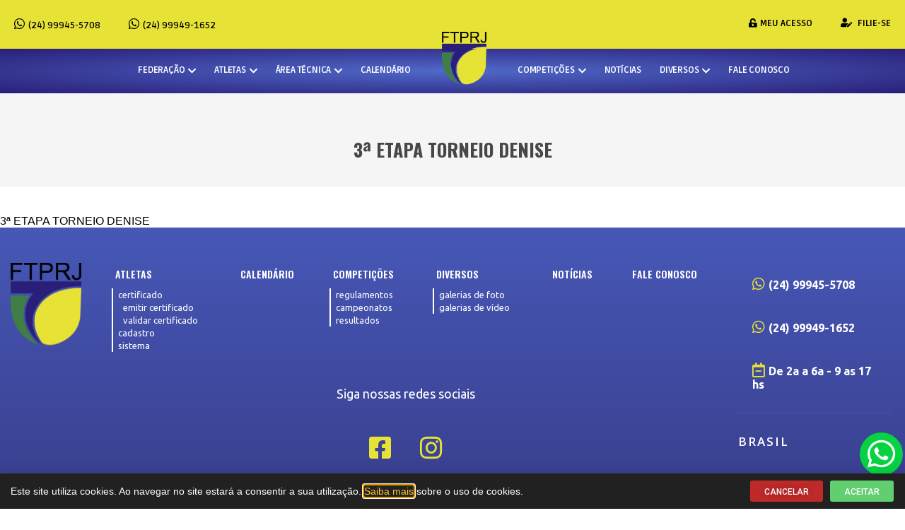

--- FILE ---
content_type: text/html; charset=UTF-8
request_url: https://www.ftprj.org.br/calendarios/3a-etapa-torneio-denise/
body_size: 14090
content:
<!DOCTYPE html>
<html lang="pt-BR" prefix="og: https://ogp.me/ns#">
<head>
	<meta charset="UTF-8">
	<meta name="viewport" content="width=device-width, initial-scale=1.0, viewport-fit=cover" />			<title>
			3ª ETAPA TORNEIO DENISE - Federação de Tiro Prático do Rio de Janeiro		</title>
		
<!-- Otimização para mecanismos de pesquisa pelo Rank Math - https://rankmath.com/ -->
<meta name="robots" content="index, follow, max-snippet:-1, max-video-preview:-1, max-image-preview:large"/>
<link rel="canonical" href="https://www.ftprj.org.br/calendarios/3a-etapa-torneio-denise/" />
<meta property="og:locale" content="pt_BR" />
<meta property="og:type" content="article" />
<meta property="og:title" content="3ª ETAPA TORNEIO DENISE - Federação de Tiro Prático do Rio de Janeiro" />
<meta property="og:url" content="https://www.ftprj.org.br/calendarios/3a-etapa-torneio-denise/" />
<meta property="og:site_name" content="Federação de Tiro Prático do Rio de Janeiro" />
<meta property="og:updated_time" content="2024-02-29T10:23:57-03:00" />
<meta name="twitter:card" content="summary_large_image" />
<meta name="twitter:title" content="3ª ETAPA TORNEIO DENISE - Federação de Tiro Prático do Rio de Janeiro" />
<!-- /Plugin de SEO Rank Math para WordPress -->

<link rel='dns-prefetch' href='//unpkg.com' />
<link rel="alternate" title="oEmbed (JSON)" type="application/json+oembed" href="https://www.ftprj.org.br/wp-json/oembed/1.0/embed?url=https%3A%2F%2Fwww.ftprj.org.br%2Fcalendarios%2F3a-etapa-torneio-denise%2F" />
<link rel="alternate" title="oEmbed (XML)" type="text/xml+oembed" href="https://www.ftprj.org.br/wp-json/oembed/1.0/embed?url=https%3A%2F%2Fwww.ftprj.org.br%2Fcalendarios%2F3a-etapa-torneio-denise%2F&#038;format=xml" />
<style id='wp-img-auto-sizes-contain-inline-css' type='text/css'>
img:is([sizes=auto i],[sizes^="auto," i]){contain-intrinsic-size:3000px 1500px}
/*# sourceURL=wp-img-auto-sizes-contain-inline-css */
</style>
<link rel='stylesheet' id='elementor-shooting-css' href='https://www.ftprj.org.br/wp-content/plugins/houseweb-shootingwpplugin/_elementor/assets/css/elementor.css?ver=6.9' type='text/css' media='all' />
<style id='classic-theme-styles-inline-css' type='text/css'>
/*! This file is auto-generated */
.wp-block-button__link{color:#fff;background-color:#32373c;border-radius:9999px;box-shadow:none;text-decoration:none;padding:calc(.667em + 2px) calc(1.333em + 2px);font-size:1.125em}.wp-block-file__button{background:#32373c;color:#fff;text-decoration:none}
/*# sourceURL=/wp-includes/css/classic-themes.min.css */
</style>
<style id='global-styles-inline-css' type='text/css'>
:root{--wp--preset--aspect-ratio--square: 1;--wp--preset--aspect-ratio--4-3: 4/3;--wp--preset--aspect-ratio--3-4: 3/4;--wp--preset--aspect-ratio--3-2: 3/2;--wp--preset--aspect-ratio--2-3: 2/3;--wp--preset--aspect-ratio--16-9: 16/9;--wp--preset--aspect-ratio--9-16: 9/16;--wp--preset--color--black: #000000;--wp--preset--color--cyan-bluish-gray: #abb8c3;--wp--preset--color--white: #ffffff;--wp--preset--color--pale-pink: #f78da7;--wp--preset--color--vivid-red: #cf2e2e;--wp--preset--color--luminous-vivid-orange: #ff6900;--wp--preset--color--luminous-vivid-amber: #fcb900;--wp--preset--color--light-green-cyan: #7bdcb5;--wp--preset--color--vivid-green-cyan: #00d084;--wp--preset--color--pale-cyan-blue: #8ed1fc;--wp--preset--color--vivid-cyan-blue: #0693e3;--wp--preset--color--vivid-purple: #9b51e0;--wp--preset--gradient--vivid-cyan-blue-to-vivid-purple: linear-gradient(135deg,rgb(6,147,227) 0%,rgb(155,81,224) 100%);--wp--preset--gradient--light-green-cyan-to-vivid-green-cyan: linear-gradient(135deg,rgb(122,220,180) 0%,rgb(0,208,130) 100%);--wp--preset--gradient--luminous-vivid-amber-to-luminous-vivid-orange: linear-gradient(135deg,rgb(252,185,0) 0%,rgb(255,105,0) 100%);--wp--preset--gradient--luminous-vivid-orange-to-vivid-red: linear-gradient(135deg,rgb(255,105,0) 0%,rgb(207,46,46) 100%);--wp--preset--gradient--very-light-gray-to-cyan-bluish-gray: linear-gradient(135deg,rgb(238,238,238) 0%,rgb(169,184,195) 100%);--wp--preset--gradient--cool-to-warm-spectrum: linear-gradient(135deg,rgb(74,234,220) 0%,rgb(151,120,209) 20%,rgb(207,42,186) 40%,rgb(238,44,130) 60%,rgb(251,105,98) 80%,rgb(254,248,76) 100%);--wp--preset--gradient--blush-light-purple: linear-gradient(135deg,rgb(255,206,236) 0%,rgb(152,150,240) 100%);--wp--preset--gradient--blush-bordeaux: linear-gradient(135deg,rgb(254,205,165) 0%,rgb(254,45,45) 50%,rgb(107,0,62) 100%);--wp--preset--gradient--luminous-dusk: linear-gradient(135deg,rgb(255,203,112) 0%,rgb(199,81,192) 50%,rgb(65,88,208) 100%);--wp--preset--gradient--pale-ocean: linear-gradient(135deg,rgb(255,245,203) 0%,rgb(182,227,212) 50%,rgb(51,167,181) 100%);--wp--preset--gradient--electric-grass: linear-gradient(135deg,rgb(202,248,128) 0%,rgb(113,206,126) 100%);--wp--preset--gradient--midnight: linear-gradient(135deg,rgb(2,3,129) 0%,rgb(40,116,252) 100%);--wp--preset--font-size--small: 13px;--wp--preset--font-size--medium: 20px;--wp--preset--font-size--large: 36px;--wp--preset--font-size--x-large: 42px;--wp--preset--spacing--20: 0.44rem;--wp--preset--spacing--30: 0.67rem;--wp--preset--spacing--40: 1rem;--wp--preset--spacing--50: 1.5rem;--wp--preset--spacing--60: 2.25rem;--wp--preset--spacing--70: 3.38rem;--wp--preset--spacing--80: 5.06rem;--wp--preset--shadow--natural: 6px 6px 9px rgba(0, 0, 0, 0.2);--wp--preset--shadow--deep: 12px 12px 50px rgba(0, 0, 0, 0.4);--wp--preset--shadow--sharp: 6px 6px 0px rgba(0, 0, 0, 0.2);--wp--preset--shadow--outlined: 6px 6px 0px -3px rgb(255, 255, 255), 6px 6px rgb(0, 0, 0);--wp--preset--shadow--crisp: 6px 6px 0px rgb(0, 0, 0);}:where(.is-layout-flex){gap: 0.5em;}:where(.is-layout-grid){gap: 0.5em;}body .is-layout-flex{display: flex;}.is-layout-flex{flex-wrap: wrap;align-items: center;}.is-layout-flex > :is(*, div){margin: 0;}body .is-layout-grid{display: grid;}.is-layout-grid > :is(*, div){margin: 0;}:where(.wp-block-columns.is-layout-flex){gap: 2em;}:where(.wp-block-columns.is-layout-grid){gap: 2em;}:where(.wp-block-post-template.is-layout-flex){gap: 1.25em;}:where(.wp-block-post-template.is-layout-grid){gap: 1.25em;}.has-black-color{color: var(--wp--preset--color--black) !important;}.has-cyan-bluish-gray-color{color: var(--wp--preset--color--cyan-bluish-gray) !important;}.has-white-color{color: var(--wp--preset--color--white) !important;}.has-pale-pink-color{color: var(--wp--preset--color--pale-pink) !important;}.has-vivid-red-color{color: var(--wp--preset--color--vivid-red) !important;}.has-luminous-vivid-orange-color{color: var(--wp--preset--color--luminous-vivid-orange) !important;}.has-luminous-vivid-amber-color{color: var(--wp--preset--color--luminous-vivid-amber) !important;}.has-light-green-cyan-color{color: var(--wp--preset--color--light-green-cyan) !important;}.has-vivid-green-cyan-color{color: var(--wp--preset--color--vivid-green-cyan) !important;}.has-pale-cyan-blue-color{color: var(--wp--preset--color--pale-cyan-blue) !important;}.has-vivid-cyan-blue-color{color: var(--wp--preset--color--vivid-cyan-blue) !important;}.has-vivid-purple-color{color: var(--wp--preset--color--vivid-purple) !important;}.has-black-background-color{background-color: var(--wp--preset--color--black) !important;}.has-cyan-bluish-gray-background-color{background-color: var(--wp--preset--color--cyan-bluish-gray) !important;}.has-white-background-color{background-color: var(--wp--preset--color--white) !important;}.has-pale-pink-background-color{background-color: var(--wp--preset--color--pale-pink) !important;}.has-vivid-red-background-color{background-color: var(--wp--preset--color--vivid-red) !important;}.has-luminous-vivid-orange-background-color{background-color: var(--wp--preset--color--luminous-vivid-orange) !important;}.has-luminous-vivid-amber-background-color{background-color: var(--wp--preset--color--luminous-vivid-amber) !important;}.has-light-green-cyan-background-color{background-color: var(--wp--preset--color--light-green-cyan) !important;}.has-vivid-green-cyan-background-color{background-color: var(--wp--preset--color--vivid-green-cyan) !important;}.has-pale-cyan-blue-background-color{background-color: var(--wp--preset--color--pale-cyan-blue) !important;}.has-vivid-cyan-blue-background-color{background-color: var(--wp--preset--color--vivid-cyan-blue) !important;}.has-vivid-purple-background-color{background-color: var(--wp--preset--color--vivid-purple) !important;}.has-black-border-color{border-color: var(--wp--preset--color--black) !important;}.has-cyan-bluish-gray-border-color{border-color: var(--wp--preset--color--cyan-bluish-gray) !important;}.has-white-border-color{border-color: var(--wp--preset--color--white) !important;}.has-pale-pink-border-color{border-color: var(--wp--preset--color--pale-pink) !important;}.has-vivid-red-border-color{border-color: var(--wp--preset--color--vivid-red) !important;}.has-luminous-vivid-orange-border-color{border-color: var(--wp--preset--color--luminous-vivid-orange) !important;}.has-luminous-vivid-amber-border-color{border-color: var(--wp--preset--color--luminous-vivid-amber) !important;}.has-light-green-cyan-border-color{border-color: var(--wp--preset--color--light-green-cyan) !important;}.has-vivid-green-cyan-border-color{border-color: var(--wp--preset--color--vivid-green-cyan) !important;}.has-pale-cyan-blue-border-color{border-color: var(--wp--preset--color--pale-cyan-blue) !important;}.has-vivid-cyan-blue-border-color{border-color: var(--wp--preset--color--vivid-cyan-blue) !important;}.has-vivid-purple-border-color{border-color: var(--wp--preset--color--vivid-purple) !important;}.has-vivid-cyan-blue-to-vivid-purple-gradient-background{background: var(--wp--preset--gradient--vivid-cyan-blue-to-vivid-purple) !important;}.has-light-green-cyan-to-vivid-green-cyan-gradient-background{background: var(--wp--preset--gradient--light-green-cyan-to-vivid-green-cyan) !important;}.has-luminous-vivid-amber-to-luminous-vivid-orange-gradient-background{background: var(--wp--preset--gradient--luminous-vivid-amber-to-luminous-vivid-orange) !important;}.has-luminous-vivid-orange-to-vivid-red-gradient-background{background: var(--wp--preset--gradient--luminous-vivid-orange-to-vivid-red) !important;}.has-very-light-gray-to-cyan-bluish-gray-gradient-background{background: var(--wp--preset--gradient--very-light-gray-to-cyan-bluish-gray) !important;}.has-cool-to-warm-spectrum-gradient-background{background: var(--wp--preset--gradient--cool-to-warm-spectrum) !important;}.has-blush-light-purple-gradient-background{background: var(--wp--preset--gradient--blush-light-purple) !important;}.has-blush-bordeaux-gradient-background{background: var(--wp--preset--gradient--blush-bordeaux) !important;}.has-luminous-dusk-gradient-background{background: var(--wp--preset--gradient--luminous-dusk) !important;}.has-pale-ocean-gradient-background{background: var(--wp--preset--gradient--pale-ocean) !important;}.has-electric-grass-gradient-background{background: var(--wp--preset--gradient--electric-grass) !important;}.has-midnight-gradient-background{background: var(--wp--preset--gradient--midnight) !important;}.has-small-font-size{font-size: var(--wp--preset--font-size--small) !important;}.has-medium-font-size{font-size: var(--wp--preset--font-size--medium) !important;}.has-large-font-size{font-size: var(--wp--preset--font-size--large) !important;}.has-x-large-font-size{font-size: var(--wp--preset--font-size--x-large) !important;}
:where(.wp-block-post-template.is-layout-flex){gap: 1.25em;}:where(.wp-block-post-template.is-layout-grid){gap: 1.25em;}
:where(.wp-block-term-template.is-layout-flex){gap: 1.25em;}:where(.wp-block-term-template.is-layout-grid){gap: 1.25em;}
:where(.wp-block-columns.is-layout-flex){gap: 2em;}:where(.wp-block-columns.is-layout-grid){gap: 2em;}
:root :where(.wp-block-pullquote){font-size: 1.5em;line-height: 1.6;}
/*# sourceURL=global-styles-inline-css */
</style>
<link rel='stylesheet' id='swiper-css-css' href='https://unpkg.com/swiper/swiper-bundle.min.css?ver=6.9' type='text/css' media='all' />
<link rel='stylesheet' id='api-css-css' href='https://www.ftprj.org.br/wp-content/plugins/houseweb-shootingwpplugin/_API/assets/css/api.css?v=4.0.17&#038;ver=6.9' type='text/css' media='all' />
<link rel='stylesheet' id='fontawesome-01-css' href='https://www.ftprj.org.br/wp-content/plugins/elementor/assets/lib/font-awesome/css/fontawesome.min.css?ver=6.9' type='text/css' media='all' />
<link rel='stylesheet' id='fontawesome-02-css' href='https://www.ftprj.org.br/wp-content/plugins/elementor/assets/lib/font-awesome/css/regular.min.css?ver=6.9' type='text/css' media='all' />
<link rel='stylesheet' id='fontawesome-03-css' href='https://www.ftprj.org.br/wp-content/plugins/elementor/assets/lib/font-awesome/css/solid.min.css?ver=6.9' type='text/css' media='all' />
<link rel='stylesheet' id='e-animation-fadeInUp-css' href='https://www.ftprj.org.br/wp-content/plugins/elementor/assets/lib/animations/styles/fadeInUp.min.css?ver=3.34.0' type='text/css' media='all' />
<link rel='stylesheet' id='elementor-frontend-css' href='https://www.ftprj.org.br/wp-content/plugins/elementor/assets/css/frontend.min.css?ver=3.34.0' type='text/css' media='all' />
<style id='elementor-frontend-inline-css' type='text/css'>
.elementor-kit-689{--e-global-color-primary:#6EC1E4;--e-global-color-secondary:#54595F;--e-global-color-text:#7A7A7A;--e-global-color-accent:#61CE70;--e-global-color-594557d6:#4054B2;--e-global-color-7e5c68bc:#23A455;--e-global-color-1165c0e2:#000;--e-global-color-550fc232:#FFF;--e-global-color-75210238:#4E4E4E;--e-global-typography-primary-font-family:"Roboto";--e-global-typography-primary-font-weight:600;--e-global-typography-secondary-font-family:"Roboto Slab";--e-global-typography-secondary-font-weight:400;--e-global-typography-text-font-family:"Roboto";--e-global-typography-text-font-weight:400;--e-global-typography-accent-font-family:"Roboto";--e-global-typography-accent-font-weight:500;}.elementor-kit-689 e-page-transition{background-color:#FFBC7D;}.elementor-section.elementor-section-boxed > .elementor-container{max-width:1350px;}.e-con{--container-max-width:1350px;}{}.titulo-cabecalho{display:var(--page-title-display);}@media(max-width:1024px){.elementor-section.elementor-section-boxed > .elementor-container{max-width:1024px;}.e-con{--container-max-width:1024px;}}@media(max-width:767px){.elementor-section.elementor-section-boxed > .elementor-container{max-width:767px;}.e-con{--container-max-width:767px;}}/* Start custom CSS *//*! normalize.css v3.0.3 | MIT License | github.com/necolas/normalize.css */html{font-family:sans-serif;-ms-text-size-adjust:100%;-webkit-text-size-adjust:100%}body{margin:0}article,aside,details,figcaption,figure,footer,header,hgroup,main,menu,nav,section,summary{display:block}audio,canvas,progress,video{display:inline-block;vertical-align:baseline}audio:not([controls]){display:none;height:0}[hidden],template{display:none}a{background-color:transparent}a:active,a:hover{outline:0}abbr[title]{border-bottom:1px dotted}b,strong{font-weight:bold}dfn{font-style:italic}mark{background:#ff0;color:#000}small{font-size:80%}sub,sup{font-size:75%;line-height:0;position:relative;vertical-align:baseline}sup{top:-0.5em}sub{bottom:-0.25em}img{border:0}svg:not(:root){overflow:hidden}figure{margin:1em 40px}hr{box-sizing:content-box;height:0}pre{overflow:auto}code,kbd,pre,samp{font-family:monospace,monospace;font-size:1em}button,input,optgroup,select,textarea{color:inherit;font:inherit;margin:0}button{overflow:visible}button,select{text-transform:none}button,html input[type="button"],input[type="reset"],input[type="submit"]{-webkit-appearance:button;cursor:pointer}button[disabled],html input[disabled]{cursor:default}button::-moz-focus-inner,input::-moz-focus-inner{border:0;padding:0}input{line-height:normal}input[type="checkbox"],input[type="radio"]{box-sizing:border-box;padding:0}input[type="number"]::-webkit-inner-spin-button,input[type="number"]::-webkit-outer-spin-button{height:auto}input[type="search"]{-webkit-appearance:textfield;box-sizing:content-box}input[type="search"]::-webkit-search-cancel-button,input[type="search"]::-webkit-search-decoration{-webkit-appearance:none}fieldset{border:1px solid #c0c0c0;margin:0 2px;padding:.35em .625em .75em}legend{border:0;padding:0}textarea{overflow:auto}optgroup{font-weight:bold}table{border-collapse:collapse;border-spacing:0}td,th{padding:0}html,body{-webkit-box-sizing:border-box;-moz-box-sizing:border-box;box-sizing:border-box;font-family:arial;width:100%;height:100%;margin:0}*,*:before,*:after{-webkit-box-sizing:inherit;-moz-box-sizing:inherit;box-sizing:inherit}a{color:#333;text-decoration:none}a:hover,a:focus{color:#333}figure,h1,h2,h3,h4,h5,h6,p{margin:0;padding:0}figure{font-size:0}.clearfix{clear:both}.clearfix:after,.clearfix:before{content:"";display:table;clear:both}.clear{clear:both}html,body{margin:0;padding:0;width:100%;background:#fff;overflow-y:inherit;height:auto !important;}

.barra-interna {background:#f5f5f5;}
.barra-interna .centro h1 {color:#333;}/* End custom CSS */
.elementor-8843 .elementor-element.elementor-element-12953bd6:not(.elementor-motion-effects-element-type-background), .elementor-8843 .elementor-element.elementor-element-12953bd6 > .elementor-motion-effects-container > .elementor-motion-effects-layer{background-color:#212121;}.elementor-8843 .elementor-element.elementor-element-12953bd6{transition:background 0.3s, border 0.3s, border-radius 0.3s, box-shadow 0.3s;padding:10px 15px 10px 15px;}.elementor-8843 .elementor-element.elementor-element-12953bd6 > .elementor-background-overlay{transition:background 0.3s, border-radius 0.3s, opacity 0.3s;}.elementor-bc-flex-widget .elementor-8843 .elementor-element.elementor-element-60b01794.elementor-column .elementor-widget-wrap{align-items:center;}.elementor-8843 .elementor-element.elementor-element-60b01794.elementor-column.elementor-element[data-element_type="column"] > .elementor-widget-wrap.elementor-element-populated{align-content:center;align-items:center;}.elementor-8843 .elementor-element.elementor-element-7a3ac37f.elementor-column > .elementor-widget-wrap{justify-content:flex-end;}.elementor-widget-button .elementor-button{background-color:var( --e-global-color-accent );font-family:var( --e-global-typography-accent-font-family ), Sans-serif;font-weight:var( --e-global-typography-accent-font-weight );}.elementor-8843 .elementor-element.elementor-element-29984415 .elementor-button{background-color:#BF2929;font-size:12px;text-shadow:0px 0px 10px rgba(0,0,0,0.3);padding:10px 20px 08px 20px;}.elementor-8843 .elementor-element.elementor-element-29984415{width:initial;max-width:initial;}.elementor-8843 .elementor-element.elementor-element-492fb4b1{width:initial;max-width:initial;}.elementor-8843 .elementor-element.elementor-element-492fb4b1 > .elementor-widget-container{margin:0px 0px 0px 10px;}.elementor-8843 .elementor-element.elementor-element-492fb4b1 .elementor-button{font-size:12px;padding:10px 20px 8px 20px;}#elementor-popup-modal-8843 .dialog-widget-content{animation-duration:1.2s;box-shadow:2px 8px 23px 3px rgba(0,0,0,0.2);}#elementor-popup-modal-8843 .dialog-message{width:100vw;height:auto;}#elementor-popup-modal-8843{justify-content:flex-start;align-items:flex-end;}@media(max-width:767px){.elementor-8843 .elementor-element.elementor-element-7a3ac37f.elementor-column > .elementor-widget-wrap{justify-content:center;}.elementor-8843 .elementor-element.elementor-element-7a3ac37f > .elementor-element-populated{margin:20px 0px 0px 0px;--e-column-margin-right:0px;--e-column-margin-left:0px;}}@media(min-width:768px){.elementor-8843 .elementor-element.elementor-element-60b01794{width:77.452%;}.elementor-8843 .elementor-element.elementor-element-7a3ac37f{width:22.472%;}}/* Start custom CSS for shortcode, class: .elementor-element-6c456649 */.elementor-8843 .elementor-element.elementor-element-6c456649 {color:#fff;font-size:14px;line-height:23px;}
.elementor-8843 .elementor-element.elementor-element-6c456649 a {color:#FEC726;}/* End custom CSS */
.elementor-1641 .elementor-element.elementor-element-45f23e:not(.elementor-motion-effects-element-type-background), .elementor-1641 .elementor-element.elementor-element-45f23e > .elementor-motion-effects-container > .elementor-motion-effects-layer{background-color:#E7E236;}.elementor-1641 .elementor-element.elementor-element-45f23e{transition:background 0.3s, border 0.3s, border-radius 0.3s, box-shadow 0.3s;padding:5px 0px 5px 0px;}.elementor-1641 .elementor-element.elementor-element-45f23e > .elementor-background-overlay{transition:background 0.3s, border-radius 0.3s, opacity 0.3s;}.elementor-1641 .elementor-element.elementor-element-7c594da4 > .elementor-widget-wrap > .elementor-widget:not(.elementor-widget__width-auto):not(.elementor-widget__width-initial):not(:last-child):not(.elementor-absolute){margin-block-end:: 0px;}.elementor-1641 .elementor-element.elementor-element-7c594da4 > .elementor-element-populated{margin:0px 0px 0px 0px;--e-column-margin-right:0px;--e-column-margin-left:0px;padding:0px 0px 0px 0px;}.elementor-widget-icone-texto .texto-icone-total a i{color:var( --e-global-color-primary );}.elementor-widget-icone-texto .texto-icone-total div i{color:var( --e-global-color-primary );}.elementor-widget-icone-texto .texto-icone-total a:hover i{color:var( --e-global-color-primary );}.elementor-widget-icone-texto .texto-icone-total div:hover i{color:var( --e-global-color-primary );}.elementor-widget-icone-texto .texto-icone-total a{color:var( --e-global-color-primary );}.elementor-widget-icone-texto .texto-icone-total div{color:var( --e-global-color-primary );}.elementor-widget-icone-texto{font-family:var( --e-global-typography-primary-font-family ), Sans-serif;font-weight:var( --e-global-typography-primary-font-weight );}.elementor-widget-icone-texto .texto-icone-total a:hover{color:var( --e-global-color-primary );}.elementor-widget-icone-texto .texto-icone-total div:hover{color:var( --e-global-color-primary );}.elementor-1641 .elementor-element.elementor-element-75a4c290 > .elementor-widget-container{margin:0px 0px 0px 0px;padding:0px 0px 0px 0px;}.elementor-1641 .elementor-element.elementor-element-75a4c290 .texto-icone-total{justify-content:left;min-height:40px;}.elementor-1641 .elementor-element.elementor-element-75a4c290 .texto-icone-total a{padding:5px 13px;color:#000000;}.elementor-1641 .elementor-element.elementor-element-75a4c290 .texto-icone-total div{padding:5px 13px;color:#000000;}.elementor-1641 .elementor-element.elementor-element-75a4c290 .txt-ico{padding:20px 20px 20px 20px !important;}.elementor-1641 .elementor-element.elementor-element-75a4c290 .txt-ico .submenu{margin-top:20px !important;}.elementor-1641 .elementor-element.elementor-element-75a4c290 .texto-icone-total a i{color:#000000;font-size:17px;margin-right:5px;}.elementor-1641 .elementor-element.elementor-element-75a4c290 .texto-icone-total div i{color:#000000;font-size:17px;margin-right:5px;}.elementor-1641 .elementor-element.elementor-element-75a4c290 .texto-icone-total a:hover i{color:#FFFFFF;}.elementor-1641 .elementor-element.elementor-element-75a4c290 .texto-icone-total div:hover i{color:#FFFFFF;}.elementor-1641 .elementor-element.elementor-element-75a4c290{font-family:"Ruda", Sans-serif;font-size:13px;font-weight:600;line-height:1.2em;}.elementor-1641 .elementor-element.elementor-element-75a4c290 .texto-icone-total a:hover{color:#FFFFFF;}.elementor-1641 .elementor-element.elementor-element-75a4c290 .texto-icone-total div:hover{color:#FFFFFF;}.elementor-1641 .elementor-element.elementor-element-185dbe0 > .elementor-widget-wrap > .elementor-widget:not(.elementor-widget__width-auto):not(.elementor-widget__width-initial):not(:last-child):not(.elementor-absolute){margin-block-end:: 0px;}.elementor-1641 .elementor-element.elementor-element-185dbe0 > .elementor-element-populated{margin:0px 0px 0px 0px;--e-column-margin-right:0px;--e-column-margin-left:0px;padding:0px 0px 0px 0px;}.elementor-1641 .elementor-element.elementor-element-49dcabd3 > .elementor-widget-container{margin:0px 0px 0px 0px;padding:0px 0px 0px 0px;}.elementor-1641 .elementor-element.elementor-element-49dcabd3 .texto-icone-total{justify-content:flex-end;min-height:40px;}.elementor-1641 .elementor-element.elementor-element-49dcabd3 .texto-icone-total a{padding:5px 13px;color:#000000;}.elementor-1641 .elementor-element.elementor-element-49dcabd3 .texto-icone-total div{padding:5px 13px;color:#000000;}.elementor-1641 .elementor-element.elementor-element-49dcabd3 .txt-ico{padding:20px 20px 20px 20px !important;}.elementor-1641 .elementor-element.elementor-element-49dcabd3 .txt-ico .submenu{margin-top:20px !important;}.elementor-1641 .elementor-element.elementor-element-49dcabd3 .texto-icone-total a i{color:#000000;font-size:13px;margin-right:5px;}.elementor-1641 .elementor-element.elementor-element-49dcabd3 .texto-icone-total div i{color:#000000;font-size:13px;margin-right:5px;}.elementor-1641 .elementor-element.elementor-element-49dcabd3 .texto-icone-total a:hover i{color:#FFFFFF;}.elementor-1641 .elementor-element.elementor-element-49dcabd3 .texto-icone-total div:hover i{color:#FFFFFF;}.elementor-1641 .elementor-element.elementor-element-49dcabd3{font-family:"Ruda", Sans-serif;font-size:13px;font-weight:700;text-transform:uppercase;}.elementor-1641 .elementor-element.elementor-element-49dcabd3 .texto-icone-total a:hover{color:#FFFFFF;}.elementor-1641 .elementor-element.elementor-element-49dcabd3 .texto-icone-total div:hover{color:#FFFFFF;}.elementor-1641 .elementor-element.elementor-element-23210c20 > .elementor-container > .elementor-column > .elementor-widget-wrap{align-content:flex-start;align-items:flex-start;}.elementor-1641 .elementor-element.elementor-element-23210c20:not(.elementor-motion-effects-element-type-background), .elementor-1641 .elementor-element.elementor-element-23210c20 > .elementor-motion-effects-container > .elementor-motion-effects-layer{background-color:transparent;background-image:radial-gradient(at center center, #5069C9 0%, #291E78 100%);}.elementor-1641 .elementor-element.elementor-element-23210c20{box-shadow:0px 2px 5px 1px rgba(0, 0, 0, 0.06);transition:background 0.3s, border 0.3s, border-radius 0.3s, box-shadow 0.3s;padding:5px 0px 5px 0px;}.elementor-1641 .elementor-element.elementor-element-23210c20 > .elementor-background-overlay{transition:background 0.3s, border-radius 0.3s, opacity 0.3s;}.elementor-widget-menu .nav-items > .nav-item > .nav-link{color:var( --e-global-color-primary );font-family:var( --e-global-typography-primary-font-family ), Sans-serif;font-weight:var( --e-global-typography-primary-font-weight );}.elementor-widget-menu .nav-items > .nav-item:hover > .nav-link{color:var( --e-global-color-primary );background-color:var( --e-global-color-primary );}.elementor-widget-menu .nav-items > .nav-item > .nav-expand-content > .nav-item .nav-link{font-family:var( --e-global-typography-secondary-font-family ), Sans-serif;font-weight:var( --e-global-typography-secondary-font-weight );}.elementor-widget-menu .nav-items > .nav-item > .nav-expand-content > .nav-item > .nav-link{color:var( --e-global-color-primary );background-color:var( --e-global-color-primary );}.elementor-widget-menu .nav-items > .nav-item > .nav-expand-content > .nav-item:hover > .nav-link{color:var( --e-global-color-primary );background-color:var( --e-global-color-primary );}.elementor-widget-menu .menu_total_aberto > li > a{font-family:var( --e-global-typography-primary-font-family ), Sans-serif;font-weight:var( --e-global-typography-primary-font-weight );color:var( --e-global-color-primary );}.elementor-widget-menu .menu_total_aberto > li > .sub-menu > li a{font-family:var( --e-global-typography-secondary-font-family ), Sans-serif;font-weight:var( --e-global-typography-secondary-font-weight );}.elementor-widget-menu .menu_total_aberto > li > .sub-menu > li > a{color:var( --e-global-color-primary );}.elementor-widget-menu .menu_total_aberto > li > .sub-menu > li > .sub-menu > li > a{color:var( --e-global-color-primary );}.elementor-widget-menu .menu_total_aberto > li > .sub-menu{border-color:var( --e-global-color-primary );}.elementor-widget-menu .menu_total_aberto > li > .sub-menu > li > .sub-menu{border-color:var( --e-global-color-primary );}.elementor-1641 .elementor-element.elementor-element-17026e11 > .elementor-widget-container{margin:0px 0px 0px 32px;padding:0px 0px 0px 0px;}.elementor-1641 .elementor-element.elementor-element-17026e11{z-index:99999;}.elementor-1641 .elementor-element.elementor-element-17026e11 .nav-items .logo{margin:0 31px;margin-top:-29px;width:63px;}.elementor-1641 .elementor-element.elementor-element-17026e11 .nav-items > .nav-item > .nav-link{color:#FFFFFF;font-family:"Ruda", Sans-serif;font-size:13px;font-weight:700;text-transform:uppercase;letter-spacing:-0.2px;padding:16px 13px;}.elementor-1641 .elementor-element.elementor-element-17026e11 .nav-items > .nav-item:hover > .nav-link{color:#2A2A2A;background-color:#FFFFFF;}.elementor-1641 .elementor-element.elementor-element-17026e11 .nav-items > .nav-item > .nav-expand-content > .nav-item .nav-link{font-family:"Ruda", Sans-serif;font-size:13px;font-weight:600;text-transform:uppercase;padding:7px 10px;}.elementor-1641 .elementor-element.elementor-element-17026e11 .nav-drill .nav-items > .nav-item > .nav-expand-content{top:51px;}.elementor-1641 .elementor-element.elementor-element-17026e11 .nav-drill .nav-items > .nav-item > .nav-expand-content > .nav-item > .nav-expand-content{top:0;}.elementor-1641 .elementor-element.elementor-element-17026e11 .nav-items > .nav-item > .nav-expand-content > .nav-item > .nav-link{padding:7px 10px;color:#2A2A2A;background-color:#FFFFFF;}.elementor-1641 .elementor-element.elementor-element-17026e11 .nav-items > .nav-item > .nav-expand-content > .nav-item:hover > .nav-link{color:#FFFFFF;background-color:#4F4F4F;}.elementor-1641 .elementor-element.elementor-element-6955b7be:not(.elementor-motion-effects-element-type-background), .elementor-1641 .elementor-element.elementor-element-6955b7be > .elementor-motion-effects-container > .elementor-motion-effects-layer{background-color:#F5F5F5;}.elementor-1641 .elementor-element.elementor-element-6955b7be{transition:background 0.3s, border 0.3s, border-radius 0.3s, box-shadow 0.3s;margin-top:0px;margin-bottom:40px;}.elementor-1641 .elementor-element.elementor-element-6955b7be > .elementor-background-overlay{transition:background 0.3s, border-radius 0.3s, opacity 0.3s;}.elementor-1641 .elementor-element.elementor-element-1db2602e > .elementor-widget-wrap > .elementor-widget:not(.elementor-widget__width-auto):not(.elementor-widget__width-initial):not(:last-child):not(.elementor-absolute){margin-block-end:: 0px;}.elementor-1641 .elementor-element.elementor-element-6ac8dbc{--spacer-size:34px;}.elementor-widget-theme-page-title .elementor-heading-title{font-family:var( --e-global-typography-primary-font-family ), Sans-serif;font-weight:var( --e-global-typography-primary-font-weight );color:var( --e-global-color-primary );}.elementor-1641 .elementor-element.elementor-element-caa03f0 > .elementor-widget-container{margin:0px 0px 7px 0px;}.elementor-1641 .elementor-element.elementor-element-caa03f0{text-align:center;}.elementor-1641 .elementor-element.elementor-element-caa03f0 .elementor-heading-title{font-family:"Oswald", Sans-serif;font-size:26px;font-weight:700;text-transform:uppercase;line-height:1.2em;color:#474747;}.elementor-widget-heading .elementor-heading-title{font-family:var( --e-global-typography-primary-font-family ), Sans-serif;font-weight:var( --e-global-typography-primary-font-weight );color:var( --e-global-color-primary );}.elementor-1641 .elementor-element.elementor-element-612c84eb > .elementor-widget-container{margin:0px 0px 10px 0px;}.elementor-1641 .elementor-element.elementor-element-612c84eb{text-align:center;}.elementor-1641 .elementor-element.elementor-element-612c84eb .elementor-heading-title{font-family:"Ubuntu", Sans-serif;font-size:16px;font-weight:400;color:#989898;}.elementor-1641{padding:0px 0px 0px 0px;}.elementor-theme-builder-content-area{height:400px;}.elementor-location-header:before, .elementor-location-footer:before{content:"";display:table;clear:both;}@media(max-width:1024px){.elementor-1641 .elementor-element.elementor-element-45f23e{margin-top:0px;margin-bottom:0px;padding:0px 0px 0px 0px;}.elementor-1641 .elementor-element.elementor-element-17026e11 .nav-items .logo{margin-top:1px;width:64px;}}@media(max-width:767px){.elementor-1641 .elementor-element.elementor-element-49dcabd3 > .elementor-widget-container{margin:0px 0px 0px 0px;padding:0px 0px 0px 0px;}.elementor-1641 .elementor-element.elementor-element-49dcabd3 .texto-icone-total a{padding:5px 15px;}.elementor-1641 .elementor-element.elementor-element-49dcabd3 .texto-icone-total div{padding:5px 15px;}.elementor-1641 .elementor-element.elementor-element-23210c20{margin-top:0px;margin-bottom:0px;padding:0px 0px 0px 0px;}.elementor-1641 .elementor-element.elementor-element-716ad637 > .elementor-widget-wrap > .elementor-widget:not(.elementor-widget__width-auto):not(.elementor-widget__width-initial):not(:last-child):not(.elementor-absolute){margin-block-end:: 0px;}.elementor-1641 .elementor-element.elementor-element-716ad637 > .elementor-element-populated{margin:0px 0px 0px 0px;--e-column-margin-right:0px;--e-column-margin-left:0px;padding:0px 0px 0px 0px;}.elementor-1641 .elementor-element.elementor-element-17026e11 > .elementor-widget-container{margin:0px 0px 0px 0px;padding:0px 0px 0px 0px;}.elementor-1641 .elementor-element.elementor-element-17026e11 .nav-items .logo{margin-top:7px;width:45px;}}/* Start custom CSS for menu, class: .elementor-element-17026e11 */.menu-fixo.elementor-sticky--effects {background:#f7f7f7;margin-top:0;transition:background-color 0.3s ease-out 0s;}
.menu-fixo.elementor-sticky--effects .logo {display:none;}
.menu-fixo.elementor-sticky--effects .menu-total-elementor .container-topo .menu-topo > li > a.cor-menu-primario {color:#333;}
.menu-fixo.elementor-sticky--effects .container-topo-01 {padding-right: 0 !important;}
.menu-fixo.elementor-sticky--effects .container-topo-02 {padding-left: 0 !important;}
.elementor-sticky--active .elementor-widget-container .nav-drill .alinhamento_menu_right .nav-items {justify-content:center !important;}/* End custom CSS */
.elementor-922 .elementor-element.elementor-element-6dc26cd0:not(.elementor-motion-effects-element-type-background), .elementor-922 .elementor-element.elementor-element-6dc26cd0 > .elementor-motion-effects-container > .elementor-motion-effects-layer{background-color:transparent;background-image:linear-gradient(0deg, #302E72 0%, #4758B7 100%);}.elementor-922 .elementor-element.elementor-element-6dc26cd0 > .elementor-background-overlay{background-image:url("https://www.ftprj.org.br/wp-content/uploads/955ce0f1cd3ff85acd055a26e6e911eb.jpg");background-position:0px -99px;background-repeat:no-repeat;background-size:cover;opacity:0.25;transition:background 0.3s, border-radius 0.3s, opacity 0.3s;}.elementor-922 .elementor-element.elementor-element-6dc26cd0 .elementor-background-overlay{filter:brightness( 100% ) contrast( 100% ) saturate( 100% ) blur( 3.1px ) hue-rotate( 0deg );}.elementor-922 .elementor-element.elementor-element-6dc26cd0{transition:background 0.3s, border 0.3s, border-radius 0.3s, box-shadow 0.3s;padding:50px 0px 50px 0px;}.elementor-922 .elementor-element.elementor-element-525b7f79 > .elementor-widget-wrap > .elementor-widget:not(.elementor-widget__width-auto):not(.elementor-widget__width-initial):not(:last-child):not(.elementor-absolute){margin-block-end:: 0px;}.elementor-922 .elementor-element.elementor-element-525b7f79 > .elementor-element-populated{margin:0px 0px 0px 0px;--e-column-margin-right:0px;--e-column-margin-left:0px;padding:0px 5px 0px 15px;}.elementor-widget-theme-site-logo .widget-image-caption{color:var( --e-global-color-text );font-family:var( --e-global-typography-text-font-family ), Sans-serif;font-weight:var( --e-global-typography-text-font-weight );}.elementor-922 .elementor-element.elementor-element-95eb5da{width:initial;max-width:initial;text-align:center;}.elementor-922 .elementor-element.elementor-element-95eb5da > .elementor-widget-container{border-radius:5px 5px 5px 5px;}.elementor-922 .elementor-element.elementor-element-95eb5da img{width:100px;border-radius:0px 0px 0px 0px;}.elementor-922 .elementor-element.elementor-element-3f489107 > .elementor-widget-wrap > .elementor-widget:not(.elementor-widget__width-auto):not(.elementor-widget__width-initial):not(:last-child):not(.elementor-absolute){margin-block-end:: 0px;}.elementor-922 .elementor-element.elementor-element-3f489107 > .elementor-element-populated{padding:5px 15px 0px 15px;}.elementor-widget-menu .nav-items > .nav-item > .nav-link{color:var( --e-global-color-primary );font-family:var( --e-global-typography-primary-font-family ), Sans-serif;font-weight:var( --e-global-typography-primary-font-weight );}.elementor-widget-menu .nav-items > .nav-item:hover > .nav-link{color:var( --e-global-color-primary );background-color:var( --e-global-color-primary );}.elementor-widget-menu .nav-items > .nav-item > .nav-expand-content > .nav-item .nav-link{font-family:var( --e-global-typography-secondary-font-family ), Sans-serif;font-weight:var( --e-global-typography-secondary-font-weight );}.elementor-widget-menu .nav-items > .nav-item > .nav-expand-content > .nav-item > .nav-link{color:var( --e-global-color-primary );background-color:var( --e-global-color-primary );}.elementor-widget-menu .nav-items > .nav-item > .nav-expand-content > .nav-item:hover > .nav-link{color:var( --e-global-color-primary );background-color:var( --e-global-color-primary );}.elementor-widget-menu .menu_total_aberto > li > a{font-family:var( --e-global-typography-primary-font-family ), Sans-serif;font-weight:var( --e-global-typography-primary-font-weight );color:var( --e-global-color-primary );}.elementor-widget-menu .menu_total_aberto > li > .sub-menu > li a{font-family:var( --e-global-typography-secondary-font-family ), Sans-serif;font-weight:var( --e-global-typography-secondary-font-weight );}.elementor-widget-menu .menu_total_aberto > li > .sub-menu > li > a{color:var( --e-global-color-primary );}.elementor-widget-menu .menu_total_aberto > li > .sub-menu > li > .sub-menu > li > a{color:var( --e-global-color-primary );}.elementor-widget-menu .menu_total_aberto > li > .sub-menu{border-color:var( --e-global-color-primary );}.elementor-widget-menu .menu_total_aberto > li > .sub-menu > li > .sub-menu{border-color:var( --e-global-color-primary );}.elementor-922 .elementor-element.elementor-element-6556e35e .menu_total_aberto > li > a{font-family:"Oswald", Sans-serif;font-size:14px;text-transform:uppercase;color:#FFFFFF;}.elementor-922 .elementor-element.elementor-element-6556e35e .menu_total_aberto > li > .sub-menu > li a{font-family:"Ubuntu", Sans-serif;}.elementor-922 .elementor-element.elementor-element-6556e35e .menu_total_aberto > li > .sub-menu > li > a{color:#FFFFFF;}.elementor-922 .elementor-element.elementor-element-6556e35e .menu_total_aberto > li > .sub-menu > li > .sub-menu > li > a{color:#FFFFFF;}.elementor-922 .elementor-element.elementor-element-6556e35e .menu_total_aberto > li > .sub-menu{border-color:#FFFFFF;}.elementor-922 .elementor-element.elementor-element-6556e35e .menu_total_aberto > li > .sub-menu > li > .sub-menu{border-color:#FFFFFF;}.elementor-widget-heading .elementor-heading-title{font-family:var( --e-global-typography-primary-font-family ), Sans-serif;font-weight:var( --e-global-typography-primary-font-weight );color:var( --e-global-color-primary );}.elementor-922 .elementor-element.elementor-element-79b3e496 > .elementor-widget-container{margin:30px 0px 0px 0px;}.elementor-922 .elementor-element.elementor-element-79b3e496{text-align:center;}.elementor-922 .elementor-element.elementor-element-79b3e496 .elementor-heading-title{font-family:"Ubuntu", Sans-serif;font-size:18px;font-weight:400;color:#FFFFFF;}.elementor-widget-icone-texto .texto-icone-total a i{color:var( --e-global-color-primary );}.elementor-widget-icone-texto .texto-icone-total div i{color:var( --e-global-color-primary );}.elementor-widget-icone-texto .texto-icone-total a:hover i{color:var( --e-global-color-primary );}.elementor-widget-icone-texto .texto-icone-total div:hover i{color:var( --e-global-color-primary );}.elementor-widget-icone-texto .texto-icone-total a{color:var( --e-global-color-primary );}.elementor-widget-icone-texto .texto-icone-total div{color:var( --e-global-color-primary );}.elementor-widget-icone-texto{font-family:var( --e-global-typography-primary-font-family ), Sans-serif;font-weight:var( --e-global-typography-primary-font-weight );}.elementor-widget-icone-texto .texto-icone-total a:hover{color:var( --e-global-color-primary );}.elementor-widget-icone-texto .texto-icone-total div:hover{color:var( --e-global-color-primary );}.elementor-922 .elementor-element.elementor-element-64e0e9dd > .elementor-widget-container{margin:10px 0px 0px 0px;}.elementor-922 .elementor-element.elementor-element-64e0e9dd .texto-icone-total{justify-content:center;min-height:3px;}.elementor-922 .elementor-element.elementor-element-64e0e9dd .texto-icone-total a{padding:5px 10px;color:#FFFFFF;}.elementor-922 .elementor-element.elementor-element-64e0e9dd .texto-icone-total div{padding:5px 10px;color:#FFFFFF;}.elementor-922 .elementor-element.elementor-element-64e0e9dd .txt-ico{padding:20px 20px 20px 20px !important;}.elementor-922 .elementor-element.elementor-element-64e0e9dd .txt-ico .submenu{margin-top:20px !important;}.elementor-922 .elementor-element.elementor-element-64e0e9dd .texto-icone-total a i{color:#E7E236;font-size:36px;margin-right:0px;}.elementor-922 .elementor-element.elementor-element-64e0e9dd .texto-icone-total div i{color:#E7E236;font-size:36px;margin-right:0px;}.elementor-922 .elementor-element.elementor-element-64e0e9dd .texto-icone-total a:hover i{color:#FFFFFF;}.elementor-922 .elementor-element.elementor-element-64e0e9dd .texto-icone-total div:hover i{color:#FFFFFF;}.elementor-922 .elementor-element.elementor-element-64e0e9dd .texto-icone-total a:hover{color:#333;}.elementor-922 .elementor-element.elementor-element-64e0e9dd .texto-icone-total div:hover{color:#333;}.elementor-922 .elementor-element.elementor-element-6072ba21 > .elementor-widget-wrap > .elementor-widget:not(.elementor-widget__width-auto):not(.elementor-widget__width-initial):not(:last-child):not(.elementor-absolute){margin-block-end:: 0px;}.elementor-922 .elementor-element.elementor-element-6072ba21 > .elementor-element-populated{margin:0px 0px 0px 0px;--e-column-margin-right:0px;--e-column-margin-left:0px;padding:0px 15px 0px 15px;}.elementor-922 .elementor-element.elementor-element-6f32b88d > .elementor-widget-container{margin:0px 0px 0px 0px;padding:0px 0px 10px 0px;border-style:solid;border-width:0px 0px 1px 0px;border-color:rgba(255, 255, 255, 0.09);}.elementor-922 .elementor-element.elementor-element-6f32b88d .texto-icone-total{justify-content:left;min-height:40px;}.elementor-922 .elementor-element.elementor-element-6f32b88d .texto-icone-total a{padding:4px 0px;color:#FFFFFF;}.elementor-922 .elementor-element.elementor-element-6f32b88d .texto-icone-total div{padding:4px 0px;color:#FFFFFF;}.elementor-922 .elementor-element.elementor-element-6f32b88d .txt-ico{padding:20px 20px 20px 20px !important;}.elementor-922 .elementor-element.elementor-element-6f32b88d .txt-ico .submenu{margin-top:20px !important;}.elementor-922 .elementor-element.elementor-element-6f32b88d .texto-icone-total a i{color:#E7E236;font-size:20px;margin-right:5px;}.elementor-922 .elementor-element.elementor-element-6f32b88d .texto-icone-total div i{color:#E7E236;font-size:20px;margin-right:5px;}.elementor-922 .elementor-element.elementor-element-6f32b88d .texto-icone-total a:hover i{color:#E7E236;}.elementor-922 .elementor-element.elementor-element-6f32b88d .texto-icone-total div:hover i{color:#E7E236;}.elementor-922 .elementor-element.elementor-element-6f32b88d{font-family:"Ubuntu", Sans-serif;font-size:16px;font-weight:600;line-height:1.2em;}.elementor-922 .elementor-element.elementor-element-6f32b88d .texto-icone-total a:hover{color:#FFFFFF;}.elementor-922 .elementor-element.elementor-element-6f32b88d .texto-icone-total div:hover{color:#FFFFFF;}.elementor-922 .elementor-element.elementor-element-4bea0632 > .elementor-widget-container{margin:11px 0px 5px 0px;}.elementor-922 .elementor-element.elementor-element-4bea0632 .elementor-heading-title{font-family:"Open Sans", Sans-serif;font-size:17px;font-weight:600;text-transform:uppercase;letter-spacing:2px;color:#FFFFFF;}.elementor-922 .elementor-element.elementor-element-7f8f54c4 > .elementor-widget-container{margin:0px 0px 0px 0px;padding:0px 0px 0px 0px;border-style:solid;border-width:0px 0px 1px 0px;border-color:rgba(255, 255, 255, 0.09);}.elementor-922 .elementor-element.elementor-element-7f8f54c4 .texto-icone-total{justify-content:left;min-height:40px;}.elementor-922 .elementor-element.elementor-element-7f8f54c4 .texto-icone-total a{padding:4px 0px;color:#FFFFFF;}.elementor-922 .elementor-element.elementor-element-7f8f54c4 .texto-icone-total div{padding:4px 0px;color:#FFFFFF;}.elementor-922 .elementor-element.elementor-element-7f8f54c4 .txt-ico{padding:20px 20px 20px 20px !important;}.elementor-922 .elementor-element.elementor-element-7f8f54c4 .txt-ico .submenu{margin-top:20px !important;}.elementor-922 .elementor-element.elementor-element-7f8f54c4 .texto-icone-total a i{color:#E7E236;font-size:15px;margin-right:6px;}.elementor-922 .elementor-element.elementor-element-7f8f54c4 .texto-icone-total div i{color:#E7E236;font-size:15px;margin-right:6px;}.elementor-922 .elementor-element.elementor-element-7f8f54c4 .texto-icone-total a:hover i{color:#E7E236;}.elementor-922 .elementor-element.elementor-element-7f8f54c4 .texto-icone-total div:hover i{color:#E7E236;}.elementor-922 .elementor-element.elementor-element-7f8f54c4{font-family:"Ubuntu", Sans-serif;font-size:12px;font-weight:400;line-height:1.6em;}.elementor-922 .elementor-element.elementor-element-7f8f54c4 .texto-icone-total a:hover{color:#FFFFFF;}.elementor-922 .elementor-element.elementor-element-7f8f54c4 .texto-icone-total div:hover{color:#FFFFFF;}.elementor-922 .elementor-element.elementor-element-36d89575 > .elementor-widget-container{margin:0px 0px 0px 0px;padding:0px 0px 0px 0px;}.elementor-922 .elementor-element.elementor-element-36d89575 .texto-icone-total{justify-content:left;min-height:40px;}.elementor-922 .elementor-element.elementor-element-36d89575 .texto-icone-total a{padding:4px 0px;color:#FFFFFF;}.elementor-922 .elementor-element.elementor-element-36d89575 .texto-icone-total div{padding:4px 0px;color:#FFFFFF;}.elementor-922 .elementor-element.elementor-element-36d89575 .txt-ico{padding:20px 20px 20px 20px !important;}.elementor-922 .elementor-element.elementor-element-36d89575 .txt-ico .submenu{margin-top:20px !important;}.elementor-922 .elementor-element.elementor-element-36d89575 .texto-icone-total a i{color:#E7E236;font-size:13px;margin-right:6px;}.elementor-922 .elementor-element.elementor-element-36d89575 .texto-icone-total div i{color:#E7E236;font-size:13px;margin-right:6px;}.elementor-922 .elementor-element.elementor-element-36d89575 .texto-icone-total a:hover i{color:#E7E236;}.elementor-922 .elementor-element.elementor-element-36d89575 .texto-icone-total div:hover i{color:#E7E236;}.elementor-922 .elementor-element.elementor-element-36d89575{font-family:"Ubuntu", Sans-serif;font-size:13px;font-weight:400;line-height:1.2em;}.elementor-922 .elementor-element.elementor-element-36d89575 .texto-icone-total a:hover{color:#FFFFFF;}.elementor-922 .elementor-element.elementor-element-36d89575 .texto-icone-total div:hover{color:#FFFFFF;}.elementor-922 .elementor-element.elementor-element-7bc9d45e:not(.elementor-motion-effects-element-type-background), .elementor-922 .elementor-element.elementor-element-7bc9d45e > .elementor-motion-effects-container > .elementor-motion-effects-layer{background-color:#343490;}.elementor-922 .elementor-element.elementor-element-7bc9d45e{border-style:solid;border-width:1px 0px 0px 0px;border-color:rgba(255, 255, 255, 0.09);transition:background 0.3s, border 0.3s, border-radius 0.3s, box-shadow 0.3s;}.elementor-922 .elementor-element.elementor-element-7bc9d45e > .elementor-background-overlay{transition:background 0.3s, border-radius 0.3s, opacity 0.3s;}.elementor-922 .elementor-element.elementor-element-48de3a8c > .elementor-widget-container{padding:10px 10px 10px 10px;}.elementor-922 .elementor-element.elementor-element-48de3a8c{text-align:center;}.elementor-922 .elementor-element.elementor-element-48de3a8c .elementor-heading-title{font-family:"Lato", Sans-serif;font-size:12px;font-weight:400;line-height:2em;color:rgba(255, 255, 255, 0.73);}.elementor-widget-icon.elementor-view-stacked .elementor-icon{background-color:var( --e-global-color-primary );}.elementor-widget-icon.elementor-view-framed .elementor-icon, .elementor-widget-icon.elementor-view-default .elementor-icon{color:var( --e-global-color-primary );border-color:var( --e-global-color-primary );}.elementor-widget-icon.elementor-view-framed .elementor-icon, .elementor-widget-icon.elementor-view-default .elementor-icon svg{fill:var( --e-global-color-primary );}.elementor-922 .elementor-element.elementor-element-74b906eb{width:initial;max-width:initial;bottom:6%;z-index:99;}.elementor-922 .elementor-element.elementor-element-74b906eb > .elementor-widget-container{padding:0px 0px 0px 0px;border-radius:0px 0px 0px 0px;}body:not(.rtl) .elementor-922 .elementor-element.elementor-element-74b906eb{left:95%;}body.rtl .elementor-922 .elementor-element.elementor-element-74b906eb{right:95%;}.elementor-922 .elementor-element.elementor-element-74b906eb .elementor-icon-wrapper{text-align:center;}.elementor-922 .elementor-element.elementor-element-74b906eb.elementor-view-stacked .elementor-icon{background-color:#05D342;}.elementor-922 .elementor-element.elementor-element-74b906eb.elementor-view-framed .elementor-icon, .elementor-922 .elementor-element.elementor-element-74b906eb.elementor-view-default .elementor-icon{color:#05D342;border-color:#05D342;}.elementor-922 .elementor-element.elementor-element-74b906eb.elementor-view-framed .elementor-icon, .elementor-922 .elementor-element.elementor-element-74b906eb.elementor-view-default .elementor-icon svg{fill:#05D342;}.elementor-922 .elementor-element.elementor-element-74b906eb.elementor-view-stacked .elementor-icon:hover{background-color:#FCFCFC;}.elementor-922 .elementor-element.elementor-element-74b906eb.elementor-view-framed .elementor-icon:hover, .elementor-922 .elementor-element.elementor-element-74b906eb.elementor-view-default .elementor-icon:hover{color:#FCFCFC;border-color:#FCFCFC;}.elementor-922 .elementor-element.elementor-element-74b906eb.elementor-view-framed .elementor-icon:hover, .elementor-922 .elementor-element.elementor-element-74b906eb.elementor-view-default .elementor-icon:hover svg{fill:#FCFCFC;}.elementor-922 .elementor-element.elementor-element-74b906eb .elementor-icon{font-size:45px;padding:8px;}.elementor-922 .elementor-element.elementor-element-74b906eb .elementor-icon svg{height:45px;}.elementor-theme-builder-content-area{height:400px;}.elementor-location-header:before, .elementor-location-footer:before{content:"";display:table;clear:both;}@media(max-width:1024px){.elementor-922 .elementor-element.elementor-element-6dc26cd0 > .elementor-background-overlay{background-position:0px 0px;}.elementor-922 .elementor-element.elementor-element-6dc26cd0{margin-top:0px;margin-bottom:0px;padding:50px 0px 50px 0px;}.elementor-bc-flex-widget .elementor-922 .elementor-element.elementor-element-525b7f79.elementor-column .elementor-widget-wrap{align-items:center;}.elementor-922 .elementor-element.elementor-element-525b7f79.elementor-column.elementor-element[data-element_type="column"] > .elementor-widget-wrap.elementor-element-populated{align-content:center;align-items:center;}.elementor-922 .elementor-element.elementor-element-525b7f79.elementor-column > .elementor-widget-wrap{justify-content:center;}.elementor-922 .elementor-element.elementor-element-525b7f79 > .elementor-widget-wrap > .elementor-widget:not(.elementor-widget__width-auto):not(.elementor-widget__width-initial):not(:last-child):not(.elementor-absolute){margin-block-end:: 0px;}.elementor-922 .elementor-element.elementor-element-95eb5da > .elementor-widget-container{margin:20% 0% 0% 0%;}.elementor-922 .elementor-element.elementor-element-95eb5da{align-self:center;text-align:center;}.elementor-922 .elementor-element.elementor-element-95eb5da img{width:100px;max-width:100%;}.elementor-922 .elementor-element.elementor-element-3f489107 > .elementor-element-populated{padding:40px 0px 40px 0px;}}@media(max-width:767px){.elementor-922 .elementor-element.elementor-element-6dc26cd0 > .elementor-background-overlay{background-position:0px 0px;}.elementor-922 .elementor-element.elementor-element-6dc26cd0{padding:50px 0px 20px 0px;}.elementor-922 .elementor-element.elementor-element-95eb5da > .elementor-widget-container{margin:0px 0px 20px 20px;}.elementor-922 .elementor-element.elementor-element-95eb5da img{width:70px;}.elementor-922 .elementor-element.elementor-element-3f489107 > .elementor-element-populated{margin:0px 0px 0px 0px;--e-column-margin-right:0px;--e-column-margin-left:0px;padding:15px 15px 15px 15px;}.elementor-922 .elementor-element.elementor-element-48de3a8c{text-align:center;}.elementor-922 .elementor-element.elementor-element-48de3a8c .elementor-heading-title{font-size:11px;}}@media(min-width:768px){.elementor-922 .elementor-element.elementor-element-525b7f79{width:9.369%;}.elementor-922 .elementor-element.elementor-element-3f489107{width:70.986%;}.elementor-922 .elementor-element.elementor-element-6072ba21{width:19.311%;}}@media(max-width:1024px) and (min-width:768px){.elementor-922 .elementor-element.elementor-element-525b7f79{width:100%;}.elementor-922 .elementor-element.elementor-element-3f489107{width:100%;}.elementor-922 .elementor-element.elementor-element-6072ba21{width:100%;}}/* Start custom CSS for menu, class: .elementor-element-6556e35e */.elementor-922 .elementor-element.elementor-element-6556e35e a {color:#fff !important;text-transform:lowercase;font-family:ubuntu;}
.elementor-922 .elementor-element.elementor-element-6556e35e ul > li > ul{padding: 0;padding-left: 7px;border-left: 2px solid #ff;}/* End custom CSS */
/*# sourceURL=elementor-frontend-inline-css */
</style>
<link rel='stylesheet' id='e-popup-css' href='https://www.ftprj.org.br/wp-content/plugins/elementor-pro/assets/css/conditionals/popup.min.css?ver=3.33.2' type='text/css' media='all' />
<link rel='stylesheet' id='e-sticky-css' href='https://www.ftprj.org.br/wp-content/plugins/elementor-pro/assets/css/modules/sticky.min.css?ver=3.33.2' type='text/css' media='all' />
<link rel='stylesheet' id='widget-spacer-css' href='https://www.ftprj.org.br/wp-content/plugins/elementor/assets/css/widget-spacer.min.css?ver=3.34.0' type='text/css' media='all' />
<link rel='stylesheet' id='widget-heading-css' href='https://www.ftprj.org.br/wp-content/plugins/elementor/assets/css/widget-heading.min.css?ver=3.34.0' type='text/css' media='all' />
<link rel='stylesheet' id='widget-image-css' href='https://www.ftprj.org.br/wp-content/plugins/elementor/assets/css/widget-image.min.css?ver=3.34.0' type='text/css' media='all' />
<link rel='stylesheet' id='e-animation-swing-css' href='https://www.ftprj.org.br/wp-content/plugins/elementor/assets/lib/animations/styles/swing.min.css?ver=3.34.0' type='text/css' media='all' />
<link rel='stylesheet' id='elementor-icons-css' href='https://www.ftprj.org.br/wp-content/plugins/elementor/assets/lib/eicons/css/elementor-icons.min.css?ver=5.45.0' type='text/css' media='all' />
<link rel='stylesheet' id='elementor-gf-roboto-css' href='https://fonts.googleapis.com/css?family=Roboto:100,100italic,200,200italic,300,300italic,400,400italic,500,500italic,600,600italic,700,700italic,800,800italic,900,900italic&#038;display=auto' type='text/css' media='all' />
<link rel='stylesheet' id='elementor-gf-robotoslab-css' href='https://fonts.googleapis.com/css?family=Roboto+Slab:100,100italic,200,200italic,300,300italic,400,400italic,500,500italic,600,600italic,700,700italic,800,800italic,900,900italic&#038;display=auto' type='text/css' media='all' />
<link rel='stylesheet' id='elementor-gf-ruda-css' href='https://fonts.googleapis.com/css?family=Ruda:100,100italic,200,200italic,300,300italic,400,400italic,500,500italic,600,600italic,700,700italic,800,800italic,900,900italic&#038;display=auto' type='text/css' media='all' />
<link rel='stylesheet' id='elementor-gf-oswald-css' href='https://fonts.googleapis.com/css?family=Oswald:100,100italic,200,200italic,300,300italic,400,400italic,500,500italic,600,600italic,700,700italic,800,800italic,900,900italic&#038;display=auto' type='text/css' media='all' />
<link rel='stylesheet' id='elementor-gf-ubuntu-css' href='https://fonts.googleapis.com/css?family=Ubuntu:100,100italic,200,200italic,300,300italic,400,400italic,500,500italic,600,600italic,700,700italic,800,800italic,900,900italic&#038;display=auto' type='text/css' media='all' />
<link rel='stylesheet' id='elementor-gf-opensans-css' href='https://fonts.googleapis.com/css?family=Open+Sans:100,100italic,200,200italic,300,300italic,400,400italic,500,500italic,600,600italic,700,700italic,800,800italic,900,900italic&#038;display=auto' type='text/css' media='all' />
<link rel='stylesheet' id='elementor-gf-lato-css' href='https://fonts.googleapis.com/css?family=Lato:100,100italic,200,200italic,300,300italic,400,400italic,500,500italic,600,600italic,700,700italic,800,800italic,900,900italic&#038;display=auto' type='text/css' media='all' />
<link rel='stylesheet' id='elementor-icons-shared-0-css' href='https://www.ftprj.org.br/wp-content/plugins/elementor/assets/lib/font-awesome/css/fontawesome.min.css?ver=5.15.3' type='text/css' media='all' />
<link rel='stylesheet' id='elementor-icons-fa-brands-css' href='https://www.ftprj.org.br/wp-content/plugins/elementor/assets/lib/font-awesome/css/brands.min.css?ver=5.15.3' type='text/css' media='all' />
<link rel='stylesheet' id='elementor-icons-fa-solid-css' href='https://www.ftprj.org.br/wp-content/plugins/elementor/assets/lib/font-awesome/css/solid.min.css?ver=5.15.3' type='text/css' media='all' />
<link rel='stylesheet' id='elementor-icons-fa-regular-css' href='https://www.ftprj.org.br/wp-content/plugins/elementor/assets/lib/font-awesome/css/regular.min.css?ver=5.15.3' type='text/css' media='all' />
<script type="text/javascript" src="https://www.ftprj.org.br/wp-includes/js/jquery/jquery.min.js?ver=3.7.1" id="jquery-core-js"></script>
<script type="text/javascript" src="https://www.ftprj.org.br/wp-includes/js/jquery/jquery-migrate.min.js?ver=3.4.1" id="jquery-migrate-js"></script>
<link rel="https://api.w.org/" href="https://www.ftprj.org.br/wp-json/" /><link rel="EditURI" type="application/rsd+xml" title="RSD" href="https://www.ftprj.org.br/xmlrpc.php?rsd" />
<meta name="generator" content="WordPress 6.9" />
<link rel='shortlink' href='https://www.ftprj.org.br/?p=11013' />
<meta name="generator" content="Elementor 3.34.0; features: additional_custom_breakpoints; settings: css_print_method-internal, google_font-enabled, font_display-auto">
			<style>
				.e-con.e-parent:nth-of-type(n+4):not(.e-lazyloaded):not(.e-no-lazyload),
				.e-con.e-parent:nth-of-type(n+4):not(.e-lazyloaded):not(.e-no-lazyload) * {
					background-image: none !important;
				}
				@media screen and (max-height: 1024px) {
					.e-con.e-parent:nth-of-type(n+3):not(.e-lazyloaded):not(.e-no-lazyload),
					.e-con.e-parent:nth-of-type(n+3):not(.e-lazyloaded):not(.e-no-lazyload) * {
						background-image: none !important;
					}
				}
				@media screen and (max-height: 640px) {
					.e-con.e-parent:nth-of-type(n+2):not(.e-lazyloaded):not(.e-no-lazyload),
					.e-con.e-parent:nth-of-type(n+2):not(.e-lazyloaded):not(.e-no-lazyload) * {
						background-image: none !important;
					}
				}
			</style>
			<link rel="icon" href="https://www.ftprj.org.br/wp-content/uploads/cropped-logo-rj-1_5807b7312fb18-32x32.png" sizes="32x32" />
<link rel="icon" href="https://www.ftprj.org.br/wp-content/uploads/cropped-logo-rj-1_5807b7312fb18-192x192.png" sizes="192x192" />
<link rel="apple-touch-icon" href="https://www.ftprj.org.br/wp-content/uploads/cropped-logo-rj-1_5807b7312fb18-180x180.png" />
<meta name="msapplication-TileImage" content="https://www.ftprj.org.br/wp-content/uploads/cropped-logo-rj-1_5807b7312fb18-270x270.png" />
</head>
<body class="wp-singular calendarios-template-default single single-calendarios postid-11013 wp-custom-logo wp-theme-shooting-house elementor-default elementor-kit-689">
		<header data-elementor-type="header" data-elementor-id="1641" class="elementor elementor-1641 elementor-location-header" data-elementor-post-type="elementor_library">
					<section class="elementor-section elementor-top-section elementor-element elementor-element-45f23e elementor-section-boxed elementor-section-height-default elementor-section-height-default" data-id="45f23e" data-element_type="section" data-settings="{&quot;background_background&quot;:&quot;classic&quot;}">
						<div class="elementor-container elementor-column-gap-no">
					<div class="elementor-column elementor-col-50 elementor-top-column elementor-element elementor-element-7c594da4" data-id="7c594da4" data-element_type="column">
			<div class="elementor-widget-wrap elementor-element-populated">
						<div class="elementor-element elementor-element-75a4c290 elementor-hidden-phone elementor-widget elementor-widget-icone-texto" data-id="75a4c290" data-element_type="widget" data-widget_type="icone-texto.default">
				<div class="elementor-widget-container">
					<div class="texto-icone-total" style="width:100%"><div class="txt-ico mobile_"><i aria-hidden="true" class="fab fa-whatsapp"></i>(24) 99945-5708</div><div class="txt-ico mobile_"><i aria-hidden="true" class="fab fa-whatsapp"></i>(24) 99949-1652</div></div>				</div>
				</div>
					</div>
		</div>
				<div class="elementor-column elementor-col-50 elementor-top-column elementor-element elementor-element-185dbe0" data-id="185dbe0" data-element_type="column">
			<div class="elementor-widget-wrap elementor-element-populated">
						<div class="elementor-element elementor-element-49dcabd3 elementor-hidden-tablet elementor-hidden-phone elementor-widget elementor-widget-icone-texto" data-id="49dcabd3" data-element_type="widget" data-widget_type="icone-texto.default">
				<div class="elementor-widget-container">
					<div class="texto-icone-total" style="width:100%"><a href="https://beta.shootinghouse.com.br/login/ftprj.org.br/"  target="_blank"  class="txt-ico mobile_"><i aria-hidden="true" class="fas fa-unlock-alt"></i>Meu Acesso</a><div class="txt-ico mobile_"><i aria-hidden="true" class="fas fa-user-edit"></i>                Filie-se                <div class="submenu">
                    <a href="https://www.ftprj.org.br/filiacao-atleta/">Filiação de Atleta</a>                    <a href="https://www.ftprj.org.br/filiacao-atleta-convidado/">Filiação de Convidado</a>                    <a href="https://www.ftprj.org.br/filiacao-clube/">Filiação de Clube</a>                </div>
            </div></div>				</div>
				</div>
					</div>
		</div>
					</div>
		</section>
				<section class="elementor-section elementor-top-section elementor-element elementor-element-23210c20 elementor-section-stretched elementor-section-content-top elementor-section-boxed elementor-section-height-default elementor-section-height-default" data-id="23210c20" data-element_type="section" data-settings="{&quot;stretch_section&quot;:&quot;section-stretched&quot;,&quot;background_background&quot;:&quot;gradient&quot;,&quot;sticky&quot;:&quot;top&quot;,&quot;sticky_on&quot;:[&quot;desktop&quot;,&quot;tablet&quot;,&quot;mobile&quot;],&quot;sticky_offset&quot;:0,&quot;sticky_effects_offset&quot;:0,&quot;sticky_anchor_link_offset&quot;:0}">
							<div class="elementor-background-overlay"></div>
							<div class="elementor-container elementor-column-gap-no">
					<div class="elementor-column elementor-col-100 elementor-top-column elementor-element elementor-element-716ad637" data-id="716ad637" data-element_type="column">
			<div class="elementor-widget-wrap elementor-element-populated">
						<div class="elementor-element elementor-element-17026e11 alinhamento_menu_center elementor-widget elementor-widget-menu" data-id="17026e11" data-element_type="widget" data-widget_type="menu.default">
				<div class="elementor-widget-container">
					
        <script>
            var navExpand = [].slice.call(document.querySelectorAll('.nav-expand'));
            var backLink = "<li class=\"nav-item\">\n\t<a class=\"nav-link nav-back-link\" href=\"javascript:;\">\n\t\tVoltar\n\t</a>\n</li>";
            navExpand.forEach(function (item){
                item.querySelector('.nav-expand-content').insertAdjacentHTML('afterbegin', backLink);
                item.querySelector('.nav-link').addEventListener('click', function (){
                    return item.classList.add('active');
                });
                item.querySelector('.nav-back-link').addEventListener('click', function () {
                    return item.classList.remove('active');
                });
            });
            var ham = document.getElementById('ham');
            if (ham) {
                ham.addEventListener('click', function () {
                    document.body.classList.toggle('nav-is-toggled');
                });
            }
            jQuery(function($){
                $('.botaoResponsivo').on('click', function() {
                    $('.hamburger-menu').toggleClass('animate');
                });
            });
        </script>

        <div class="nav-responsivo"><div class="logo-responsivo-unico" style="position:relative;"><a href="https://www.ftprj.org.br"><img src="https://www.ftprj.org.br/wp-content/uploads/logo-rj-(1)_5807b7312fb18.png" alt=""></a></div><div class="botaoResponsivo" id="ham"><div class="hamburger-menu"></div></div></div><nav class="nav-drill container-topo-01"><ul class="nav-items nav-level-1">
                <li class="nav-item link_login shortcode-especial">
                    <a href="https://beta.shootinghouse.com.br/login/ftprj.org.br" class="nav-link nav-expand-link">Login</a>
                </li>
                <li class="nav-item nav-expand link_cadastrese shortcode-especial">
                    <a href="#" class="nav-link nav-expand-link">Filie-se<i aria-hidden="true" class="fas fa-chevron-down"></i></a>
                    <ul class="nav-items nav-expand-content"><li class="nav-item"><a class="nav-link nav-expand-link" href="https://www.ftprj.org.br/filiacao-atleta/">Filiação de Atleta</a></li><li class="nav-item"><a class="nav-link nav-expand-link" href="https://www.ftprj.org.br/filiacao-atleta-convidado/">Filiação de Convidado</a></li><li class="nav-item"><a class="nav-link nav-expand-link" href="https://www.ftprj.org.br/filiacao-clube/">Filiação de Clube</a></li></ul>
                </li><li class="nav-item id_10255 nav-expand"><a class="nav-link nav-expand-link cor-menu-primario" href="#">Federação<i aria-hidden="true" class="fas fa-chevron-down"></i></a><ul class="nav-items nav-expand-content"><li class="nav-item "><a class="nav-link nav-expand-link" href="https://www.ftprj.org.br/estatuto-2/">Estatuto<i aria-hidden="true" class="fas fa-chevron-down"></i></a></li><li class="nav-item "><a class="nav-link nav-expand-link" href="https://www.ftprj.org.br/clubes-filiados">Clubes Filiados<i aria-hidden="true" class="fas fa-chevron-down"></i></a></li></ul></li><li class="nav-item id_10262 nav-expand"><a class="nav-link nav-expand-link cor-menu-primario" href="#">Atletas<i aria-hidden="true" class="fas fa-chevron-down"></i></a><ul class="nav-items nav-expand-content"><li class="nav-item nav-expand"><a class="nav-link nav-expand-link" href="#">Declarações<i aria-hidden="true" class="fas fa-chevron-down"></i></a><ul class="nav-items nav-expand-content id_10263"><li class="nav-item"><a class="nav-link nav-expand-link" href="http://www.shootinghouse.com.br/login-associado/ftprj.org.br/aHR0cDovL3d3dy5zaG9vdGluZ2hvdXNlLmNvbS5ici9hc3NvY2lhZG8vZGVjbGFyYWNhbw==" title="Emitir Declaração">Emitir Declaração</a></li><li class="nav-item"><a class="nav-link nav-expand-link" href="https://www.ftprj.org.br/validar-declaracao/" title="Validar Declaração">Validar Declaração</a></li></ul></li><li class="nav-item "><a class="nav-link nav-expand-link" href="https://www.ftprj.org.br/filiacao-atleta/">Filiação<i aria-hidden="true" class="fas fa-chevron-down"></i></a></li><li class="nav-item "><a class="nav-link nav-expand-link" href="https://www.ftprj.org.br/sistema/">Login<i aria-hidden="true" class="fas fa-chevron-down"></i></a></li></ul></li><li class="nav-item id_10270 nav-expand"><a class="nav-link nav-expand-link cor-menu-primario" href="#">Área Técnica<i aria-hidden="true" class="fas fa-chevron-down"></i></a><ul class="nav-items nav-expand-content"><li class="nav-item "><a class="nav-link nav-expand-link" href="https://www.ftprj.org.br/regulamentos/">Regulamentos<i aria-hidden="true" class="fas fa-chevron-down"></i></a></li><li class="nav-item "><a class="nav-link nav-expand-link" href="https://www.ftprj.org.br/for/">Formulários<i aria-hidden="true" class="fas fa-chevron-down"></i></a></li></ul></li><li class="nav-item id_10272 "><a class="nav-link nav-expand-link cor-menu-primario" href="https://www.ftprj.org.br/calendario/">Calendário<i aria-hidden="true" class="fas fa-chevron-down"></i></a></li><div class="logo" style="position:relative;"><a href="https://www.ftprj.org.br"><img src="https://www.ftprj.org.br/wp-content/uploads/logo-rj-(1)_5807b7312fb18.png" alt=""></a></div><li class="nav-item id_10274 nav-expand"><a class="nav-link nav-expand-link cor-menu-primario" href="#">Competições<i aria-hidden="true" class="fas fa-chevron-down"></i></a><ul class="nav-items nav-expand-content"><li class="nav-item "><a class="nav-link nav-expand-link" href="https://www.ftprj.org.br/campeonato/">Campeonatos<i aria-hidden="true" class="fas fa-chevron-down"></i></a></li><li class="nav-item "><a class="nav-link nav-expand-link" href="https://www.ftprj.org.br/etapa/">Etapas<i aria-hidden="true" class="fas fa-chevron-down"></i></a></li><li class="nav-item nav-expand"><a class="nav-link nav-expand-link" href="http://https">Modalidades<i aria-hidden="true" class="fas fa-chevron-down"></i></a><ul class="nav-items nav-expand-content id_10693"><li class="nav-item"><a class="nav-link nav-expand-link" href="https://www.ftprj.org.br/ipsc-tiro-pratico/" title="IPSC – TIRO PRÁTICO">IPSC – TIRO PRÁTICO</a></li><li class="nav-item"><a class="nav-link nav-expand-link" href="https://www.ftprj.org.br/nra-rapido/" title="NRA Rápido">NRA Rápido</a></li><li class="nav-item"><a class="nav-link nav-expand-link" href="https://www.ftprj.org.br/saque-rapido/" title="SAQUE RÁPIDO">SAQUE RÁPIDO</a></li><li class="nav-item"><a class="nav-link nav-expand-link" href="https://www.ftprj.org.br/tiro-rapido-de-precisao/" title="TIRO RÁPIDO DE PRECISÃO">TIRO RÁPIDO DE PRECISÃO</a></li><li class="nav-item"><a class="nav-link nav-expand-link" href="https://www.ftprj.org.br/desafio-do-aco-steel-challenge/" title="DESAFIO DO AÇO – STEEL CHALLENGE">DESAFIO DO AÇO – STEEL CHALLENGE</a></li><li class="nav-item"><a class="nav-link nav-expand-link" href="https://www.ftprj.org.br/silhuetas-metalicas/" title="SILHUETAS METÁLICAS">SILHUETAS METÁLICAS</a></li></ul></li></ul></li><li class="nav-item id_10277 "><a class="nav-link nav-expand-link cor-menu-primario" href="https://www.ftprj.org.br/noticias/">Notícias<i aria-hidden="true" class="fas fa-chevron-down"></i></a></li><li class="nav-item id_10278 nav-expand"><a class="nav-link nav-expand-link cor-menu-primario" href="#">Diversos<i aria-hidden="true" class="fas fa-chevron-down"></i></a><ul class="nav-items nav-expand-content"><li class="nav-item "><a class="nav-link nav-expand-link" href="https://www.ftprj.org.br/galerias-de-foto/">Fotos<i aria-hidden="true" class="fas fa-chevron-down"></i></a></li><li class="nav-item "><a class="nav-link nav-expand-link" href="https://www.ftprj.org.br/galerias-de-video/">Vídeos<i aria-hidden="true" class="fas fa-chevron-down"></i></a></li></ul></li><li class="nav-item id_10284 "><a class="nav-link nav-expand-link cor-menu-primario" href="https://www.ftprj.org.br/fale-conosco/">Fale Conosco<i aria-hidden="true" class="fas fa-chevron-down"></i></a></li></ul></nav>				</div>
				</div>
					</div>
		</div>
					</div>
		</section>
				<section class="elementor-section elementor-top-section elementor-element elementor-element-6955b7be titulo-cabecalho elementor-section-boxed elementor-section-height-default elementor-section-height-default" data-id="6955b7be" data-element_type="section" data-settings="{&quot;background_background&quot;:&quot;classic&quot;}">
						<div class="elementor-container elementor-column-gap-default">
					<div class="elementor-column elementor-col-100 elementor-top-column elementor-element elementor-element-1db2602e" data-id="1db2602e" data-element_type="column">
			<div class="elementor-widget-wrap elementor-element-populated">
						<div class="elementor-element elementor-element-6ac8dbc elementor-widget elementor-widget-spacer" data-id="6ac8dbc" data-element_type="widget" data-widget_type="spacer.default">
				<div class="elementor-widget-container">
							<div class="elementor-spacer">
			<div class="elementor-spacer-inner"></div>
		</div>
						</div>
				</div>
				<div class="elementor-element elementor-element-caa03f0 secao_interna_titulo elementor-widget elementor-widget-theme-page-title elementor-page-title elementor-widget-heading" data-id="caa03f0" data-element_type="widget" data-widget_type="theme-page-title.default">
				<div class="elementor-widget-container">
					<h1 class="elementor-heading-title elementor-size-default">3ª ETAPA TORNEIO DENISE</h1>				</div>
				</div>
				<div class="elementor-element elementor-element-3ab2ee5 elementor-widget elementor-widget-html" data-id="3ab2ee5" data-element_type="widget" data-widget_type="html.default">
				<div class="elementor-widget-container">
					<h2></h2>				</div>
				</div>
					</div>
		</div>
					</div>
		</section>
				</header>
		
3ª ETAPA TORNEIO DENISE

		<footer data-elementor-type="footer" data-elementor-id="922" class="elementor elementor-922 elementor-location-footer" data-elementor-post-type="elementor_library">
					<section class="elementor-section elementor-top-section elementor-element elementor-element-6dc26cd0 elementor-section-boxed elementor-section-height-default elementor-section-height-default" data-id="6dc26cd0" data-element_type="section" data-settings="{&quot;background_background&quot;:&quot;gradient&quot;}">
							<div class="elementor-background-overlay"></div>
							<div class="elementor-container elementor-column-gap-default">
					<div class="elementor-column elementor-col-33 elementor-top-column elementor-element elementor-element-525b7f79" data-id="525b7f79" data-element_type="column">
			<div class="elementor-widget-wrap elementor-element-populated">
						<div class="elementor-element elementor-element-95eb5da elementor-widget__width-initial elementor-widget elementor-widget-theme-site-logo elementor-widget-image" data-id="95eb5da" data-element_type="widget" data-widget_type="theme-site-logo.default">
				<div class="elementor-widget-container">
											<a href="https://www.ftprj.org.br">
			<img width="600" height="738" src="https://www.ftprj.org.br/wp-content/uploads/logo-rj-(1)_5807b7312fb18-600x738.png" class="attachment-size_600_inf size-size_600_inf wp-image-9420" alt="" srcset="https://www.ftprj.org.br/wp-content/uploads/logo-rj-(1)_5807b7312fb18-600x738.png 600w, https://www.ftprj.org.br/wp-content/uploads/logo-rj-(1)_5807b7312fb18-1200x1476.png 1200w, https://www.ftprj.org.br/wp-content/uploads/logo-rj-(1)_5807b7312fb18.png 1689w" sizes="(max-width: 600px) 100vw, 600px" />				</a>
											</div>
				</div>
					</div>
		</div>
				<div class="elementor-column elementor-col-33 elementor-top-column elementor-element elementor-element-3f489107" data-id="3f489107" data-element_type="column">
			<div class="elementor-widget-wrap elementor-element-populated">
						<div class="elementor-element elementor-element-6556e35e elementor-widget elementor-widget-menu" data-id="6556e35e" data-element_type="widget" data-widget_type="menu.default">
				<div class="elementor-widget-container">
					
        <script>
            var navExpand = [].slice.call(document.querySelectorAll('.nav-expand'));
            var backLink = "<li class=\"nav-item\">\n\t<a class=\"nav-link nav-back-link\" href=\"javascript:;\">\n\t\tVoltar\n\t</a>\n</li>";
            navExpand.forEach(function (item){
                item.querySelector('.nav-expand-content').insertAdjacentHTML('afterbegin', backLink);
                item.querySelector('.nav-link').addEventListener('click', function (){
                    return item.classList.add('active');
                });
                item.querySelector('.nav-back-link').addEventListener('click', function () {
                    return item.classList.remove('active');
                });
            });
            var ham = document.getElementById('ham');
            if (ham) {
                ham.addEventListener('click', function () {
                    document.body.classList.toggle('nav-is-toggled');
                });
            }
            jQuery(function($){
                $('.botaoResponsivo').on('click', function() {
                    $('.hamburger-menu').toggleClass('animate');
                });
            });
        </script>

        <div class="menu-menu-container"><ul id="menu-menu" class="menu_total_aberto"><li id="menu-item-9380" class="menu-item menu-item-type-custom menu-item-object-custom menu-item-has-children menu-item-9380"><a href="#">Atletas</a>
<ul class="sub-menu">
	<li id="menu-item-9388" class="menu-item menu-item-type-custom menu-item-object-custom menu-item-has-children menu-item-9388"><a href="#">Certificado</a>
	<ul class="sub-menu">
		<li id="menu-item-9391" class="menu-item menu-item-type-custom menu-item-object-custom menu-item-9391"><a href="http://www.shootinghouse.com.br/login-associado/shootinghouse.com.br/aHR0cDovL3d3dy5zaG9vdGluZ2hvdXNlLmNvbS5ici9hc3NvY2lhZG8vZGVjbGFyYWNhbw==">Emitir Certificado</a></li>
		<li id="menu-item-9392" class="menu-item menu-item-type-post_type menu-item-object-page menu-item-9392"><a href="https://www.ftprj.org.br/validar-declaracao/">Validar Certificado</a></li>
	</ul>
</li>
	<li id="menu-item-9389" class="menu-item menu-item-type-post_type menu-item-object-page menu-item-9389"><a href="https://www.ftprj.org.br/filiacao-atleta/">Cadastro</a></li>
	<li id="menu-item-9390" class="menu-item menu-item-type-post_type menu-item-object-page menu-item-9390"><a href="https://www.ftprj.org.br/sistema/">Sistema</a></li>
</ul>
</li>
<li id="menu-item-9382" class="menu-item menu-item-type-post_type menu-item-object-page menu-item-9382"><a href="https://www.ftprj.org.br/calendario/">Calendário</a></li>
<li id="menu-item-9383" class="menu-item menu-item-type-custom menu-item-object-custom menu-item-has-children menu-item-9383"><a href="#">Competições</a>
<ul class="sub-menu">
	<li id="menu-item-9393" class="menu-item menu-item-type-post_type menu-item-object-page menu-item-9393"><a href="https://www.ftprj.org.br/regulamentos/">Regulamentos</a></li>
	<li id="menu-item-9394" class="menu-item menu-item-type-post_type menu-item-object-page menu-item-9394"><a href="https://www.ftprj.org.br/campeonato/">Campeonatos</a></li>
	<li id="menu-item-9396" class="menu-item menu-item-type-post_type menu-item-object-page menu-item-9396"><a href="https://www.ftprj.org.br/etapa/">Resultados</a></li>
</ul>
</li>
<li id="menu-item-9384" class="menu-item menu-item-type-custom menu-item-object-custom menu-item-has-children menu-item-9384"><a href="#">Diversos</a>
<ul class="sub-menu">
	<li id="menu-item-9398" class="menu-item menu-item-type-post_type menu-item-object-page menu-item-9398"><a href="https://www.ftprj.org.br/galerias-de-foto/">Galerias de Foto</a></li>
	<li id="menu-item-9397" class="menu-item menu-item-type-post_type menu-item-object-page menu-item-9397"><a href="https://www.ftprj.org.br/galerias-de-video/">Galerias de Vídeo</a></li>
</ul>
</li>
<li id="menu-item-9386" class="menu-item menu-item-type-post_type menu-item-object-page menu-item-9386"><a href="https://www.ftprj.org.br/noticias/">Notícias</a></li>
<li id="menu-item-9387" class="menu-item menu-item-type-post_type menu-item-object-page menu-item-9387"><a href="https://www.ftprj.org.br/fale-conosco/">Fale Conosco</a></li>
</ul></div>				</div>
				</div>
				<div class="elementor-element elementor-element-79b3e496 elementor-widget elementor-widget-heading" data-id="79b3e496" data-element_type="widget" data-widget_type="heading.default">
				<div class="elementor-widget-container">
					<h4 class="elementor-heading-title elementor-size-default">Siga nossas redes sociais</h4>				</div>
				</div>
				<div class="elementor-element elementor-element-64e0e9dd elementor-widget elementor-widget-icone-texto" data-id="64e0e9dd" data-element_type="widget" data-widget_type="icone-texto.default">
				<div class="elementor-widget-container">
					<div class="texto-icone-total" style="width:100%"><a href="https://www.facebook.com/FTPRJ"  target="_blank"  rel="nofollow" class="txt-ico mobile_"><i aria-hidden="true" class="fab fa-facebook-square"></i></a><a href="https://www.instagram.com/p/CnXMnX-OlHR/?igshid=YmMyMTA2M2Y%3D"  target="_blank"  rel="nofollow" class="txt-ico mobile_"><i aria-hidden="true" class="fab fa-instagram"></i></a></div>				</div>
				</div>
					</div>
		</div>
				<div class="elementor-column elementor-col-33 elementor-top-column elementor-element elementor-element-6072ba21" data-id="6072ba21" data-element_type="column">
			<div class="elementor-widget-wrap elementor-element-populated">
						<div class="elementor-element elementor-element-6f32b88d exibir_linha_yes elementor-widget elementor-widget-icone-texto" data-id="6f32b88d" data-element_type="widget" data-widget_type="icone-texto.default">
				<div class="elementor-widget-container">
					<div class="texto-icone-total" style="width:100%"><div class="txt-ico mobile_"><i aria-hidden="true" class="fab fa-whatsapp"></i>(24) 99945-5708</div><div class="txt-ico mobile_"><i aria-hidden="true" class="fab fa-whatsapp"></i>(24) 99949-1652</div><div class="txt-ico mobile_"><i aria-hidden="true" class="far fa-calendar-minus"></i>De 2a a 6a - 9 as 17 hs</div></div>				</div>
				</div>
				<div class="elementor-element elementor-element-4bea0632 elementor-widget elementor-widget-heading" data-id="4bea0632" data-element_type="widget" data-widget_type="heading.default">
				<div class="elementor-widget-container">
					<h3 class="elementor-heading-title elementor-size-default">Brasil</h3>				</div>
				</div>
				<div class="elementor-element elementor-element-7f8f54c4 exibir_linha_yes elementor-widget elementor-widget-icone-texto" data-id="7f8f54c4" data-element_type="widget" data-widget_type="icone-texto.default">
				<div class="elementor-widget-container">
					<div class="texto-icone-total" style="width:100%"><div class="txt-ico mobile_"><i aria-hidden="true" class="fas fa-map-marked-alt"></i>Rua do Imperador, 772 - Sala 105 <br>Centro  - Petrópolis/RJ <br>CEP: 25620-001 </div></div>				</div>
				</div>
				<div class="elementor-element elementor-element-36d89575 exibir_linha_yes elementor-widget elementor-widget-icone-texto" data-id="36d89575" data-element_type="widget" data-widget_type="icone-texto.default">
				<div class="elementor-widget-container">
					<div class="texto-icone-total" style="width:100%"><div class="txt-ico mobile_"><i aria-hidden="true" class="far fa-envelope-open"></i>FTPRJ@FTPRJ.ORG.BR</div><div class="txt-ico mobile_"><i aria-hidden="true" class="far fa-envelope-open"></i>CADASTRO@FTPRJ.ORG.BR</div></div>				</div>
				</div>
					</div>
		</div>
					</div>
		</section>
				<section class="elementor-section elementor-top-section elementor-element elementor-element-7bc9d45e elementor-section-boxed elementor-section-height-default elementor-section-height-default" data-id="7bc9d45e" data-element_type="section" data-settings="{&quot;background_background&quot;:&quot;classic&quot;}">
						<div class="elementor-container elementor-column-gap-default">
					<div class="elementor-column elementor-col-100 elementor-top-column elementor-element elementor-element-15720c4c" data-id="15720c4c" data-element_type="column">
			<div class="elementor-widget-wrap elementor-element-populated">
						<div class="elementor-element elementor-element-48de3a8c elementor-widget elementor-widget-heading" data-id="48de3a8c" data-element_type="widget" data-widget_type="heading.default">
				<div class="elementor-widget-container">
					<div class="elementor-heading-title elementor-size-default">Todos os direitos reservados à <strong style="text-transform:uppercase">ftprj.org.br</strong> © 2026                <br>
                <br>
                <a class="shootinghouse" href="https://sistemaclubedetiro.com.br/" target="_blank">
                    <img style="max-width:100px" src="https://www.sistemaclubedetiro.com.br/CDN/imagens/logo-shooting-branco.png" alt="Shooting House">
                </a>
            </div>				</div>
				</div>
				<div class="elementor-element elementor-element-74b906eb elementor-view-stacked elementor-widget__width-initial elementor-fixed elementor-shape-circle elementor-invisible elementor-widget elementor-widget-icon" data-id="74b906eb" data-element_type="widget" data-settings="{&quot;_position&quot;:&quot;fixed&quot;,&quot;_animation&quot;:&quot;swing&quot;}" data-widget_type="icon.default">
				<div class="elementor-widget-container">
							<div class="elementor-icon-wrapper">
			<a class="elementor-icon" href="https://wa.me/+5524999491652">
			<i aria-hidden="true" class="fab fa-whatsapp"></i>			</a>
		</div>
						</div>
				</div>
					</div>
		</div>
					</div>
		</section>
				</footer>
		
<script type="speculationrules">
{"prefetch":[{"source":"document","where":{"and":[{"href_matches":"/*"},{"not":{"href_matches":["/wp-*.php","/wp-admin/*","/wp-content/uploads/*","/wp-content/*","/wp-content/plugins/*","/wp-content/themes/shooting-house/*","/*\\?(.+)"]}},{"not":{"selector_matches":"a[rel~=\"nofollow\"]"}},{"not":{"selector_matches":".no-prefetch, .no-prefetch a"}}]},"eagerness":"conservative"}]}
</script>
		<div data-elementor-type="popup" data-elementor-id="8843" class="elementor elementor-8843 elementor-location-popup" data-elementor-settings="{&quot;entrance_animation&quot;:&quot;fadeInUp&quot;,&quot;exit_animation&quot;:&quot;fadeInUp&quot;,&quot;prevent_close_on_background_click&quot;:&quot;yes&quot;,&quot;prevent_close_on_esc_key&quot;:&quot;yes&quot;,&quot;entrance_animation_duration&quot;:{&quot;unit&quot;:&quot;px&quot;,&quot;size&quot;:1.2,&quot;sizes&quot;:[]},&quot;a11y_navigation&quot;:&quot;yes&quot;,&quot;triggers&quot;:{&quot;page_load&quot;:&quot;yes&quot;,&quot;page_load_delay&quot;:0},&quot;timing&quot;:[]}" data-elementor-post-type="elementor_library">
					<section class="elementor-section elementor-top-section elementor-element elementor-element-12953bd6 elementor-section-stretched elementor-section-full_width elementor-section-height-default elementor-section-height-default" data-id="12953bd6" data-element_type="section" data-settings="{&quot;stretch_section&quot;:&quot;section-stretched&quot;,&quot;background_background&quot;:&quot;classic&quot;}">
						<div class="elementor-container elementor-column-gap-no">
					<div class="elementor-column elementor-col-50 elementor-top-column elementor-element elementor-element-60b01794" data-id="60b01794" data-element_type="column">
			<div class="elementor-widget-wrap elementor-element-populated">
						<div class="elementor-element elementor-element-6c456649 elementor-widget elementor-widget-shortcode" data-id="6c456649" data-element_type="widget" data-widget_type="shortcode.default">
				<div class="elementor-widget-container">
							<div class="elementor-shortcode">Este site utiliza cookies. Ao navegar no site estará a consentir a sua utilização. <a href='https://ftprj.org.br/politica-de-cookies/'>Saiba mais</a> sobre o uso de cookies.</div>
						</div>
				</div>
					</div>
		</div>
				<div class="elementor-column elementor-col-50 elementor-top-column elementor-element elementor-element-7a3ac37f" data-id="7a3ac37f" data-element_type="column">
			<div class="elementor-widget-wrap elementor-element-populated">
						<div class="elementor-element elementor-element-29984415 elementor-align-right elementor-widget__width-initial elementor-widget elementor-widget-button" data-id="29984415" data-element_type="widget" data-widget_type="button.default">
				<div class="elementor-widget-container">
									<div class="elementor-button-wrapper">
					<a class="elementor-button elementor-button-link elementor-size-sm" href="#elementor-action%3Aaction%3Dpopup%3Aclose%26settings%3DeyJkb19ub3Rfc2hvd19hZ2FpbiI6IiJ9">
						<span class="elementor-button-content-wrapper">
									<span class="elementor-button-text">CANCELAR</span>
					</span>
					</a>
				</div>
								</div>
				</div>
				<div class="elementor-element elementor-element-492fb4b1 elementor-align-right elementor-widget__width-initial elementor-widget elementor-widget-button" data-id="492fb4b1" data-element_type="widget" data-widget_type="button.default">
				<div class="elementor-widget-container">
									<div class="elementor-button-wrapper">
					<a class="elementor-button elementor-button-link elementor-size-sm" href="#elementor-action%3Aaction%3Dpopup%3Aclose%26settings%3DeyJkb19ub3Rfc2hvd19hZ2FpbiI6InllcyJ9">
						<span class="elementor-button-content-wrapper">
									<span class="elementor-button-text">ACEITAR</span>
					</span>
					</a>
				</div>
								</div>
				</div>
					</div>
		</div>
					</div>
		</section>
				</div>
					<script>
				const lazyloadRunObserver = () => {
					const lazyloadBackgrounds = document.querySelectorAll( `.e-con.e-parent:not(.e-lazyloaded)` );
					const lazyloadBackgroundObserver = new IntersectionObserver( ( entries ) => {
						entries.forEach( ( entry ) => {
							if ( entry.isIntersecting ) {
								let lazyloadBackground = entry.target;
								if( lazyloadBackground ) {
									lazyloadBackground.classList.add( 'e-lazyloaded' );
								}
								lazyloadBackgroundObserver.unobserve( entry.target );
							}
						});
					}, { rootMargin: '200px 0px 200px 0px' } );
					lazyloadBackgrounds.forEach( ( lazyloadBackground ) => {
						lazyloadBackgroundObserver.observe( lazyloadBackground );
					} );
				};
				const events = [
					'DOMContentLoaded',
					'elementor/lazyload/observe',
				];
				events.forEach( ( event ) => {
					document.addEventListener( event, lazyloadRunObserver );
				} );
			</script>
			<link rel='stylesheet' id='default-css-css' href='https://www.ftprj.org.br/wp-content/plugins/houseweb-shootingwpplugin/_frontend/assets/css/default.css?ver=6.9' type='text/css' media='all' />
<script type="text/javascript" src="https://unpkg.com/swiper/swiper-bundle.min.js?ver=6.9" id="swiper-js-js"></script>
<script type="text/javascript" src="https://www.ftprj.org.br/wp-content/plugins/houseweb-shootingwpplugin/_API/assets/js/jquery.mask.min.js?ver=1.1" id="script-mask-js"></script>
<script type="text/javascript" src="https://www.ftprj.org.br/wp-content/plugins/elementor/assets/js/webpack.runtime.min.js?ver=3.34.0" id="elementor-webpack-runtime-js"></script>
<script type="text/javascript" src="https://www.ftprj.org.br/wp-content/plugins/elementor/assets/js/frontend-modules.min.js?ver=3.34.0" id="elementor-frontend-modules-js"></script>
<script type="text/javascript" src="https://www.ftprj.org.br/wp-includes/js/jquery/ui/core.min.js?ver=1.13.3" id="jquery-ui-core-js"></script>
<script type="text/javascript" id="elementor-frontend-js-before">
/* <![CDATA[ */
var elementorFrontendConfig = {"environmentMode":{"edit":false,"wpPreview":false,"isScriptDebug":false},"i18n":{"shareOnFacebook":"Compartilhar no Facebook","shareOnTwitter":"Compartilhar no Twitter","pinIt":"Fixar","download":"Baixar","downloadImage":"Baixar imagem","fullscreen":"Tela cheia","zoom":"Zoom","share":"Compartilhar","playVideo":"Reproduzir v\u00eddeo","previous":"Anterior","next":"Pr\u00f3ximo","close":"Fechar","a11yCarouselPrevSlideMessage":"Slide anterior","a11yCarouselNextSlideMessage":"Pr\u00f3ximo slide","a11yCarouselFirstSlideMessage":"Este \u00e9 o primeiro slide","a11yCarouselLastSlideMessage":"Este \u00e9 o \u00faltimo slide","a11yCarouselPaginationBulletMessage":"Ir para o slide"},"is_rtl":false,"breakpoints":{"xs":0,"sm":480,"md":768,"lg":1025,"xl":1440,"xxl":1600},"responsive":{"breakpoints":{"mobile":{"label":"Dispositivos m\u00f3veis no modo retrato","value":767,"default_value":767,"direction":"max","is_enabled":true},"mobile_extra":{"label":"Dispositivos m\u00f3veis no modo paisagem","value":880,"default_value":880,"direction":"max","is_enabled":false},"tablet":{"label":"Tablet no modo retrato","value":1024,"default_value":1024,"direction":"max","is_enabled":true},"tablet_extra":{"label":"Tablet no modo paisagem","value":1200,"default_value":1200,"direction":"max","is_enabled":false},"laptop":{"label":"Notebook","value":1366,"default_value":1366,"direction":"max","is_enabled":false},"widescreen":{"label":"Tela ampla (widescreen)","value":2400,"default_value":2400,"direction":"min","is_enabled":false}},"hasCustomBreakpoints":false},"version":"3.34.0","is_static":false,"experimentalFeatures":{"additional_custom_breakpoints":true,"theme_builder_v2":true,"home_screen":true,"global_classes_should_enforce_capabilities":true,"e_variables":true,"cloud-library":true,"e_opt_in_v4_page":true,"e_interactions":true,"import-export-customization":true,"e_pro_variables":true},"urls":{"assets":"https:\/\/www.ftprj.org.br\/wp-content\/plugins\/elementor\/assets\/","ajaxurl":"https:\/\/www.ftprj.org.br\/wp-admin\/admin-ajax.php","uploadUrl":"https:\/\/www.ftprj.org.br\/wp-content\/uploads"},"nonces":{"floatingButtonsClickTracking":"fcb15e39ab"},"swiperClass":"swiper","settings":{"page":[],"editorPreferences":[]},"kit":{"active_breakpoints":["viewport_mobile","viewport_tablet"],"global_image_lightbox":"yes","lightbox_enable_counter":"yes","lightbox_enable_fullscreen":"yes","lightbox_enable_zoom":"yes","lightbox_enable_share":"yes","lightbox_title_src":"title","lightbox_description_src":"description"},"post":{"id":11013,"title":"3%C2%AA%20ETAPA%20TORNEIO%20DENISE%20-%20Federa%C3%A7%C3%A3o%20de%20Tiro%20Pr%C3%A1tico%20do%20Rio%20de%20Janeiro","excerpt":"","featuredImage":false}};
//# sourceURL=elementor-frontend-js-before
/* ]]> */
</script>
<script type="text/javascript" src="https://www.ftprj.org.br/wp-content/plugins/elementor/assets/js/frontend.min.js?ver=3.34.0" id="elementor-frontend-js"></script>
<script type="text/javascript" src="https://www.ftprj.org.br/wp-content/plugins/elementor-pro/assets/lib/sticky/jquery.sticky.min.js?ver=3.33.2" id="e-sticky-js"></script>
<script type="text/javascript" src="https://www.ftprj.org.br/wp-content/plugins/elementor-pro/assets/js/webpack-pro.runtime.min.js?ver=3.33.2" id="elementor-pro-webpack-runtime-js"></script>
<script type="text/javascript" src="https://www.ftprj.org.br/wp-includes/js/dist/hooks.min.js?ver=dd5603f07f9220ed27f1" id="wp-hooks-js"></script>
<script type="text/javascript" src="https://www.ftprj.org.br/wp-includes/js/dist/i18n.min.js?ver=c26c3dc7bed366793375" id="wp-i18n-js"></script>
<script type="text/javascript" id="wp-i18n-js-after">
/* <![CDATA[ */
wp.i18n.setLocaleData( { 'text direction\u0004ltr': [ 'ltr' ] } );
//# sourceURL=wp-i18n-js-after
/* ]]> */
</script>
<script type="text/javascript" id="elementor-pro-frontend-js-before">
/* <![CDATA[ */
var ElementorProFrontendConfig = {"ajaxurl":"https:\/\/www.ftprj.org.br\/wp-admin\/admin-ajax.php","nonce":"7c125557ca","urls":{"assets":"https:\/\/www.ftprj.org.br\/wp-content\/plugins\/elementor-pro\/assets\/","rest":"https:\/\/www.ftprj.org.br\/wp-json\/"},"settings":{"lazy_load_background_images":true},"popup":{"hasPopUps":true},"shareButtonsNetworks":{"facebook":{"title":"Facebook","has_counter":true},"twitter":{"title":"Twitter"},"linkedin":{"title":"LinkedIn","has_counter":true},"pinterest":{"title":"Pinterest","has_counter":true},"reddit":{"title":"Reddit","has_counter":true},"vk":{"title":"VK","has_counter":true},"odnoklassniki":{"title":"OK","has_counter":true},"tumblr":{"title":"Tumblr"},"digg":{"title":"Digg"},"skype":{"title":"Skype"},"stumbleupon":{"title":"StumbleUpon","has_counter":true},"mix":{"title":"Mix"},"telegram":{"title":"Telegram"},"pocket":{"title":"Pocket","has_counter":true},"xing":{"title":"XING","has_counter":true},"whatsapp":{"title":"WhatsApp"},"email":{"title":"Email"},"print":{"title":"Print"},"x-twitter":{"title":"X"},"threads":{"title":"Threads"}},"facebook_sdk":{"lang":"pt_BR","app_id":""},"lottie":{"defaultAnimationUrl":"https:\/\/www.ftprj.org.br\/wp-content\/plugins\/elementor-pro\/modules\/lottie\/assets\/animations\/default.json"}};
//# sourceURL=elementor-pro-frontend-js-before
/* ]]> */
</script>
<script type="text/javascript" src="https://www.ftprj.org.br/wp-content/plugins/elementor-pro/assets/js/frontend.min.js?ver=3.33.2" id="elementor-pro-frontend-js"></script>
<script type="text/javascript" src="https://www.ftprj.org.br/wp-content/plugins/elementor-pro/assets/js/elements-handlers.min.js?ver=3.33.2" id="pro-elements-handlers-js"></script>

</body>
</html>
